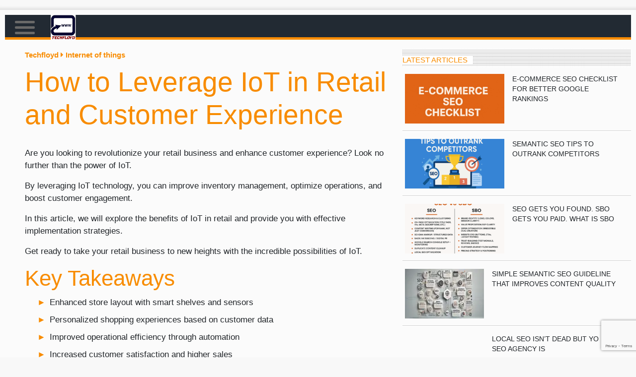

--- FILE ---
content_type: text/html; charset=UTF-8
request_url: https://www.techfloyd.com/how-to-leverage-iot-in-retail-and-customer-experience/
body_size: 15674
content:
<!DOCTYPE html>
<html lang="en-US" prefix="og: https://ogp.me/ns#">
  <head><script type="text/javascript">
                WebFontConfig = {
                    google: { families: [ '' ] }
        };
        (function() {
            var wf = document.createElement('script');
            wf.src = ('https:' == document.location.protocol ? 'https' : 'http') +
                '://ajax.googleapis.com/ajax/libs/webfont/1/webfont.js';
            wf.type = 'text/javascript';
            wf.async = 'true';
            var s = document.getElementsByTagName('script')[0];
            s.parentNode.insertBefore(wf, s);
        })(); </script>
<title>How To Leverage IoT In Retail And Customer Experience</title>
		<meta charset="UTF-8">
    <meta name="viewport" content="width=device-width">
	<meta name="yandex-verification" content="92ce31232a43a2c7" />
	<meta name="p:domain_verify" content="ea89a999d47195b6b05ee67ffc1a0c4b"/>
    
	<!-- wp_head(); -->
	
<!-- Search Engine Optimization by Rank Math - https://rankmath.com/ -->
<meta name="description" content="Are you looking to revolutionize your retail business and enhance customer experience? Look no further than the power of IoT."/>
<meta name="robots" content="follow, index, max-snippet:-1, max-video-preview:-1, max-image-preview:large"/>
<link rel="canonical" href="https://www.techfloyd.com/how-to-leverage-iot-in-retail-and-customer-experience/" />
<meta property="og:locale" content="en_US" />
<meta property="og:type" content="article" />
<meta property="og:title" content="How To Leverage IoT In Retail And Customer Experience" />
<meta property="og:description" content="Are you looking to revolutionize your retail business and enhance customer experience? Look no further than the power of IoT." />
<meta property="og:url" content="https://www.techfloyd.com/how-to-leverage-iot-in-retail-and-customer-experience/" />
<meta property="og:site_name" content="Techfloyd" />
<meta property="article:publisher" content="https://www.facebook.com/TechFloyd-194712447538098/" />
<meta property="article:section" content="Internet of things" />
<meta property="fb:app_id" content="1647171322212454" />
<meta property="article:published_time" content="2023-08-28T00:48:50+05:30" />
<meta name="twitter:card" content="summary_large_image" />
<meta name="twitter:title" content="How To Leverage IoT In Retail And Customer Experience" />
<meta name="twitter:description" content="Are you looking to revolutionize your retail business and enhance customer experience? Look no further than the power of IoT." />
<meta name="twitter:site" content="@techfloyd456" />
<meta name="twitter:creator" content="@techfloyd456" />
<meta name="twitter:label1" content="Written by" />
<meta name="twitter:data1" content="bconlt" />
<meta name="twitter:label2" content="Time to read" />
<meta name="twitter:data2" content="5 minutes" />
<script type="application/ld+json" class="rank-math-schema">{"@context":"https://schema.org","@graph":[{"@type":"Organization","@id":"https://www.techfloyd.com/#organization","name":"Techfloyd","url":"https://www.techfloyd.com","sameAs":["https://www.facebook.com/TechFloyd-194712447538098/","https://twitter.com/techfloyd456"],"email":"bconlt"},{"@type":"WebSite","@id":"https://www.techfloyd.com/#website","url":"https://www.techfloyd.com","name":"Techfloyd","publisher":{"@id":"https://www.techfloyd.com/#organization"},"inLanguage":"en-US"},{"@type":"WebPage","@id":"https://www.techfloyd.com/how-to-leverage-iot-in-retail-and-customer-experience/#webpage","url":"https://www.techfloyd.com/how-to-leverage-iot-in-retail-and-customer-experience/","name":"How To Leverage IoT In Retail And Customer Experience","datePublished":"2023-08-28T00:48:50+05:30","dateModified":"2023-08-28T00:48:50+05:30","isPartOf":{"@id":"https://www.techfloyd.com/#website"},"inLanguage":"en-US"},{"@type":"Person","@id":"https://www.techfloyd.com/how-to-leverage-iot-in-retail-and-customer-experience/#author","name":"bconlt","image":{"@type":"ImageObject","@id":"https://secure.gravatar.com/avatar/c99c2a8bfd2fc1c173da9ddbacd57f7b?s=96&amp;d=monsterid&amp;r=g","url":"https://secure.gravatar.com/avatar/c99c2a8bfd2fc1c173da9ddbacd57f7b?s=96&amp;d=monsterid&amp;r=g","caption":"bconlt","inLanguage":"en-US"},"worksFor":{"@id":"https://www.techfloyd.com/#organization"}},{"@type":"BlogPosting","headline":"How To Leverage IoT In Retail And Customer Experience","datePublished":"2023-08-28T00:48:50+05:30","dateModified":"2023-08-28T00:48:50+05:30","author":{"@id":"https://www.techfloyd.com/how-to-leverage-iot-in-retail-and-customer-experience/#author","name":"bconlt"},"publisher":{"@id":"https://www.techfloyd.com/#organization"},"description":"Are you looking to revolutionize your retail business and enhance customer experience? Look no further than the power of IoT.","name":"How To Leverage IoT In Retail And Customer Experience","@id":"https://www.techfloyd.com/how-to-leverage-iot-in-retail-and-customer-experience/#richSnippet","isPartOf":{"@id":"https://www.techfloyd.com/how-to-leverage-iot-in-retail-and-customer-experience/#webpage"},"inLanguage":"en-US","mainEntityOfPage":{"@id":"https://www.techfloyd.com/how-to-leverage-iot-in-retail-and-customer-experience/#webpage"}}]}</script>
<!-- /Rank Math WordPress SEO plugin -->

<script type="text/javascript">
window._wpemojiSettings = {"baseUrl":"https:\/\/s.w.org\/images\/core\/emoji\/14.0.0\/72x72\/","ext":".png","svgUrl":"https:\/\/s.w.org\/images\/core\/emoji\/14.0.0\/svg\/","svgExt":".svg","source":{"concatemoji":"https:\/\/www.techfloyd.com\/wp-includes\/js\/wp-emoji-release.min.js"}};
/*! This file is auto-generated */
!function(i,n){var o,s,e;function c(e){try{var t={supportTests:e,timestamp:(new Date).valueOf()};sessionStorage.setItem(o,JSON.stringify(t))}catch(e){}}function p(e,t,n){e.clearRect(0,0,e.canvas.width,e.canvas.height),e.fillText(t,0,0);var t=new Uint32Array(e.getImageData(0,0,e.canvas.width,e.canvas.height).data),r=(e.clearRect(0,0,e.canvas.width,e.canvas.height),e.fillText(n,0,0),new Uint32Array(e.getImageData(0,0,e.canvas.width,e.canvas.height).data));return t.every(function(e,t){return e===r[t]})}function u(e,t,n){switch(t){case"flag":return n(e,"\ud83c\udff3\ufe0f\u200d\u26a7\ufe0f","\ud83c\udff3\ufe0f\u200b\u26a7\ufe0f")?!1:!n(e,"\ud83c\uddfa\ud83c\uddf3","\ud83c\uddfa\u200b\ud83c\uddf3")&&!n(e,"\ud83c\udff4\udb40\udc67\udb40\udc62\udb40\udc65\udb40\udc6e\udb40\udc67\udb40\udc7f","\ud83c\udff4\u200b\udb40\udc67\u200b\udb40\udc62\u200b\udb40\udc65\u200b\udb40\udc6e\u200b\udb40\udc67\u200b\udb40\udc7f");case"emoji":return!n(e,"\ud83e\udef1\ud83c\udffb\u200d\ud83e\udef2\ud83c\udfff","\ud83e\udef1\ud83c\udffb\u200b\ud83e\udef2\ud83c\udfff")}return!1}function f(e,t,n){var r="undefined"!=typeof WorkerGlobalScope&&self instanceof WorkerGlobalScope?new OffscreenCanvas(300,150):i.createElement("canvas"),a=r.getContext("2d",{willReadFrequently:!0}),o=(a.textBaseline="top",a.font="600 32px Arial",{});return e.forEach(function(e){o[e]=t(a,e,n)}),o}function t(e){var t=i.createElement("script");t.src=e,t.defer=!0,i.head.appendChild(t)}"undefined"!=typeof Promise&&(o="wpEmojiSettingsSupports",s=["flag","emoji"],n.supports={everything:!0,everythingExceptFlag:!0},e=new Promise(function(e){i.addEventListener("DOMContentLoaded",e,{once:!0})}),new Promise(function(t){var n=function(){try{var e=JSON.parse(sessionStorage.getItem(o));if("object"==typeof e&&"number"==typeof e.timestamp&&(new Date).valueOf()<e.timestamp+604800&&"object"==typeof e.supportTests)return e.supportTests}catch(e){}return null}();if(!n){if("undefined"!=typeof Worker&&"undefined"!=typeof OffscreenCanvas&&"undefined"!=typeof URL&&URL.createObjectURL&&"undefined"!=typeof Blob)try{var e="postMessage("+f.toString()+"("+[JSON.stringify(s),u.toString(),p.toString()].join(",")+"));",r=new Blob([e],{type:"text/javascript"}),a=new Worker(URL.createObjectURL(r),{name:"wpTestEmojiSupports"});return void(a.onmessage=function(e){c(n=e.data),a.terminate(),t(n)})}catch(e){}c(n=f(s,u,p))}t(n)}).then(function(e){for(var t in e)n.supports[t]=e[t],n.supports.everything=n.supports.everything&&n.supports[t],"flag"!==t&&(n.supports.everythingExceptFlag=n.supports.everythingExceptFlag&&n.supports[t]);n.supports.everythingExceptFlag=n.supports.everythingExceptFlag&&!n.supports.flag,n.DOMReady=!1,n.readyCallback=function(){n.DOMReady=!0}}).then(function(){return e}).then(function(){var e;n.supports.everything||(n.readyCallback(),(e=n.source||{}).concatemoji?t(e.concatemoji):e.wpemoji&&e.twemoji&&(t(e.twemoji),t(e.wpemoji)))}))}((window,document),window._wpemojiSettings);
</script>
<style type="text/css">
img.wp-smiley,
img.emoji {
	display: inline !important;
	border: none !important;
	box-shadow: none !important;
	height: 1em !important;
	width: 1em !important;
	margin: 0 0.07em !important;
	vertical-align: -0.1em !important;
	background: none !important;
	padding: 0 !important;
}
</style>
	<link rel='stylesheet' id='wp-block-library-css' href='https://www.techfloyd.com/wp-includes/css/dist/block-library/style.min.css' type='text/css' media='all' />
<style id='classic-theme-styles-inline-css' type='text/css'>
/*! This file is auto-generated */
.wp-block-button__link{color:#fff;background-color:#32373c;border-radius:9999px;box-shadow:none;text-decoration:none;padding:calc(.667em + 2px) calc(1.333em + 2px);font-size:1.125em}.wp-block-file__button{background:#32373c;color:#fff;text-decoration:none}
</style>
<style id='global-styles-inline-css' type='text/css'>
body{--wp--preset--color--black: #000000;--wp--preset--color--cyan-bluish-gray: #abb8c3;--wp--preset--color--white: #ffffff;--wp--preset--color--pale-pink: #f78da7;--wp--preset--color--vivid-red: #cf2e2e;--wp--preset--color--luminous-vivid-orange: #ff6900;--wp--preset--color--luminous-vivid-amber: #fcb900;--wp--preset--color--light-green-cyan: #7bdcb5;--wp--preset--color--vivid-green-cyan: #00d084;--wp--preset--color--pale-cyan-blue: #8ed1fc;--wp--preset--color--vivid-cyan-blue: #0693e3;--wp--preset--color--vivid-purple: #9b51e0;--wp--preset--gradient--vivid-cyan-blue-to-vivid-purple: linear-gradient(135deg,rgba(6,147,227,1) 0%,rgb(155,81,224) 100%);--wp--preset--gradient--light-green-cyan-to-vivid-green-cyan: linear-gradient(135deg,rgb(122,220,180) 0%,rgb(0,208,130) 100%);--wp--preset--gradient--luminous-vivid-amber-to-luminous-vivid-orange: linear-gradient(135deg,rgba(252,185,0,1) 0%,rgba(255,105,0,1) 100%);--wp--preset--gradient--luminous-vivid-orange-to-vivid-red: linear-gradient(135deg,rgba(255,105,0,1) 0%,rgb(207,46,46) 100%);--wp--preset--gradient--very-light-gray-to-cyan-bluish-gray: linear-gradient(135deg,rgb(238,238,238) 0%,rgb(169,184,195) 100%);--wp--preset--gradient--cool-to-warm-spectrum: linear-gradient(135deg,rgb(74,234,220) 0%,rgb(151,120,209) 20%,rgb(207,42,186) 40%,rgb(238,44,130) 60%,rgb(251,105,98) 80%,rgb(254,248,76) 100%);--wp--preset--gradient--blush-light-purple: linear-gradient(135deg,rgb(255,206,236) 0%,rgb(152,150,240) 100%);--wp--preset--gradient--blush-bordeaux: linear-gradient(135deg,rgb(254,205,165) 0%,rgb(254,45,45) 50%,rgb(107,0,62) 100%);--wp--preset--gradient--luminous-dusk: linear-gradient(135deg,rgb(255,203,112) 0%,rgb(199,81,192) 50%,rgb(65,88,208) 100%);--wp--preset--gradient--pale-ocean: linear-gradient(135deg,rgb(255,245,203) 0%,rgb(182,227,212) 50%,rgb(51,167,181) 100%);--wp--preset--gradient--electric-grass: linear-gradient(135deg,rgb(202,248,128) 0%,rgb(113,206,126) 100%);--wp--preset--gradient--midnight: linear-gradient(135deg,rgb(2,3,129) 0%,rgb(40,116,252) 100%);--wp--preset--font-size--small: 13px;--wp--preset--font-size--medium: 20px;--wp--preset--font-size--large: 36px;--wp--preset--font-size--x-large: 42px;--wp--preset--spacing--20: 0.44rem;--wp--preset--spacing--30: 0.67rem;--wp--preset--spacing--40: 1rem;--wp--preset--spacing--50: 1.5rem;--wp--preset--spacing--60: 2.25rem;--wp--preset--spacing--70: 3.38rem;--wp--preset--spacing--80: 5.06rem;--wp--preset--shadow--natural: 6px 6px 9px rgba(0, 0, 0, 0.2);--wp--preset--shadow--deep: 12px 12px 50px rgba(0, 0, 0, 0.4);--wp--preset--shadow--sharp: 6px 6px 0px rgba(0, 0, 0, 0.2);--wp--preset--shadow--outlined: 6px 6px 0px -3px rgba(255, 255, 255, 1), 6px 6px rgba(0, 0, 0, 1);--wp--preset--shadow--crisp: 6px 6px 0px rgba(0, 0, 0, 1);}:where(.is-layout-flex){gap: 0.5em;}:where(.is-layout-grid){gap: 0.5em;}body .is-layout-flow > .alignleft{float: left;margin-inline-start: 0;margin-inline-end: 2em;}body .is-layout-flow > .alignright{float: right;margin-inline-start: 2em;margin-inline-end: 0;}body .is-layout-flow > .aligncenter{margin-left: auto !important;margin-right: auto !important;}body .is-layout-constrained > .alignleft{float: left;margin-inline-start: 0;margin-inline-end: 2em;}body .is-layout-constrained > .alignright{float: right;margin-inline-start: 2em;margin-inline-end: 0;}body .is-layout-constrained > .aligncenter{margin-left: auto !important;margin-right: auto !important;}body .is-layout-constrained > :where(:not(.alignleft):not(.alignright):not(.alignfull)){max-width: var(--wp--style--global--content-size);margin-left: auto !important;margin-right: auto !important;}body .is-layout-constrained > .alignwide{max-width: var(--wp--style--global--wide-size);}body .is-layout-flex{display: flex;}body .is-layout-flex{flex-wrap: wrap;align-items: center;}body .is-layout-flex > *{margin: 0;}body .is-layout-grid{display: grid;}body .is-layout-grid > *{margin: 0;}:where(.wp-block-columns.is-layout-flex){gap: 2em;}:where(.wp-block-columns.is-layout-grid){gap: 2em;}:where(.wp-block-post-template.is-layout-flex){gap: 1.25em;}:where(.wp-block-post-template.is-layout-grid){gap: 1.25em;}.has-black-color{color: var(--wp--preset--color--black) !important;}.has-cyan-bluish-gray-color{color: var(--wp--preset--color--cyan-bluish-gray) !important;}.has-white-color{color: var(--wp--preset--color--white) !important;}.has-pale-pink-color{color: var(--wp--preset--color--pale-pink) !important;}.has-vivid-red-color{color: var(--wp--preset--color--vivid-red) !important;}.has-luminous-vivid-orange-color{color: var(--wp--preset--color--luminous-vivid-orange) !important;}.has-luminous-vivid-amber-color{color: var(--wp--preset--color--luminous-vivid-amber) !important;}.has-light-green-cyan-color{color: var(--wp--preset--color--light-green-cyan) !important;}.has-vivid-green-cyan-color{color: var(--wp--preset--color--vivid-green-cyan) !important;}.has-pale-cyan-blue-color{color: var(--wp--preset--color--pale-cyan-blue) !important;}.has-vivid-cyan-blue-color{color: var(--wp--preset--color--vivid-cyan-blue) !important;}.has-vivid-purple-color{color: var(--wp--preset--color--vivid-purple) !important;}.has-black-background-color{background-color: var(--wp--preset--color--black) !important;}.has-cyan-bluish-gray-background-color{background-color: var(--wp--preset--color--cyan-bluish-gray) !important;}.has-white-background-color{background-color: var(--wp--preset--color--white) !important;}.has-pale-pink-background-color{background-color: var(--wp--preset--color--pale-pink) !important;}.has-vivid-red-background-color{background-color: var(--wp--preset--color--vivid-red) !important;}.has-luminous-vivid-orange-background-color{background-color: var(--wp--preset--color--luminous-vivid-orange) !important;}.has-luminous-vivid-amber-background-color{background-color: var(--wp--preset--color--luminous-vivid-amber) !important;}.has-light-green-cyan-background-color{background-color: var(--wp--preset--color--light-green-cyan) !important;}.has-vivid-green-cyan-background-color{background-color: var(--wp--preset--color--vivid-green-cyan) !important;}.has-pale-cyan-blue-background-color{background-color: var(--wp--preset--color--pale-cyan-blue) !important;}.has-vivid-cyan-blue-background-color{background-color: var(--wp--preset--color--vivid-cyan-blue) !important;}.has-vivid-purple-background-color{background-color: var(--wp--preset--color--vivid-purple) !important;}.has-black-border-color{border-color: var(--wp--preset--color--black) !important;}.has-cyan-bluish-gray-border-color{border-color: var(--wp--preset--color--cyan-bluish-gray) !important;}.has-white-border-color{border-color: var(--wp--preset--color--white) !important;}.has-pale-pink-border-color{border-color: var(--wp--preset--color--pale-pink) !important;}.has-vivid-red-border-color{border-color: var(--wp--preset--color--vivid-red) !important;}.has-luminous-vivid-orange-border-color{border-color: var(--wp--preset--color--luminous-vivid-orange) !important;}.has-luminous-vivid-amber-border-color{border-color: var(--wp--preset--color--luminous-vivid-amber) !important;}.has-light-green-cyan-border-color{border-color: var(--wp--preset--color--light-green-cyan) !important;}.has-vivid-green-cyan-border-color{border-color: var(--wp--preset--color--vivid-green-cyan) !important;}.has-pale-cyan-blue-border-color{border-color: var(--wp--preset--color--pale-cyan-blue) !important;}.has-vivid-cyan-blue-border-color{border-color: var(--wp--preset--color--vivid-cyan-blue) !important;}.has-vivid-purple-border-color{border-color: var(--wp--preset--color--vivid-purple) !important;}.has-vivid-cyan-blue-to-vivid-purple-gradient-background{background: var(--wp--preset--gradient--vivid-cyan-blue-to-vivid-purple) !important;}.has-light-green-cyan-to-vivid-green-cyan-gradient-background{background: var(--wp--preset--gradient--light-green-cyan-to-vivid-green-cyan) !important;}.has-luminous-vivid-amber-to-luminous-vivid-orange-gradient-background{background: var(--wp--preset--gradient--luminous-vivid-amber-to-luminous-vivid-orange) !important;}.has-luminous-vivid-orange-to-vivid-red-gradient-background{background: var(--wp--preset--gradient--luminous-vivid-orange-to-vivid-red) !important;}.has-very-light-gray-to-cyan-bluish-gray-gradient-background{background: var(--wp--preset--gradient--very-light-gray-to-cyan-bluish-gray) !important;}.has-cool-to-warm-spectrum-gradient-background{background: var(--wp--preset--gradient--cool-to-warm-spectrum) !important;}.has-blush-light-purple-gradient-background{background: var(--wp--preset--gradient--blush-light-purple) !important;}.has-blush-bordeaux-gradient-background{background: var(--wp--preset--gradient--blush-bordeaux) !important;}.has-luminous-dusk-gradient-background{background: var(--wp--preset--gradient--luminous-dusk) !important;}.has-pale-ocean-gradient-background{background: var(--wp--preset--gradient--pale-ocean) !important;}.has-electric-grass-gradient-background{background: var(--wp--preset--gradient--electric-grass) !important;}.has-midnight-gradient-background{background: var(--wp--preset--gradient--midnight) !important;}.has-small-font-size{font-size: var(--wp--preset--font-size--small) !important;}.has-medium-font-size{font-size: var(--wp--preset--font-size--medium) !important;}.has-large-font-size{font-size: var(--wp--preset--font-size--large) !important;}.has-x-large-font-size{font-size: var(--wp--preset--font-size--x-large) !important;}
.wp-block-navigation a:where(:not(.wp-element-button)){color: inherit;}
:where(.wp-block-post-template.is-layout-flex){gap: 1.25em;}:where(.wp-block-post-template.is-layout-grid){gap: 1.25em;}
:where(.wp-block-columns.is-layout-flex){gap: 2em;}:where(.wp-block-columns.is-layout-grid){gap: 2em;}
.wp-block-pullquote{font-size: 1.5em;line-height: 1.6;}
</style>
<link rel='stylesheet' id='fancybox_css-css' href='https://www.techfloyd.com/wp-content/plugins/cf-manager/css/cf-fancybox.css' type='text/css' media='all' />
<link rel='stylesheet' id='mailform_css-css' href='https://www.techfloyd.com/wp-content/plugins/cf-manager/css/cf-mailform.css' type='text/css' media='all' />
<link rel='stylesheet' id='smallforms_css-css' href='https://www.techfloyd.com/wp-content/plugins/cf-manager/css/cf-smallforms.css' type='text/css' media='all' />
<link rel='stylesheet' id='popup_css-css' href='https://www.techfloyd.com/wp-content/plugins/cf-manager/css/cf-popup.css' type='text/css' media='all' />
<link rel='stylesheet' id='fancyform_css-css' href='https://www.techfloyd.com/wp-content/plugins/cf-manager/css/cf-fancyform.css' type='text/css' media='all' />
<link rel='stylesheet' id='cf_ty_css-css' href='https://www.techfloyd.com/wp-content/plugins/cf-manager/css/cf-ty-popup.css' type='text/css' media='all' />
<link rel='stylesheet' id='catalog_css-css' href='https://www.techfloyd.com/wp-content/plugins/include-custom-posts/style.css' type='text/css' media='all' />
<link rel='stylesheet' id='widgetopts-styles-css' href='https://www.techfloyd.com/wp-content/plugins/widget-options/assets/css/widget-options.css' type='text/css' media='all' />
<link rel='stylesheet' id='wp-postratings-css' href='https://www.techfloyd.com/wp-content/plugins/wp-postratings/css/postratings-css.css' type='text/css' media='all' />
<script src="https://www.techfloyd.com/wp-content/plugins/cf-manager/js/ajax.js" defer="defer" type="text/javascript"></script>
<script type='text/javascript' src='https://www.techfloyd.com/wp-content/themes/statybosnews/jquery-3.2.1.js' id='jquery-js'></script>
<link rel="https://api.w.org/" href="https://www.techfloyd.com/wp-json/" /><link rel="alternate" type="application/json" href="https://www.techfloyd.com/wp-json/wp/v2/posts/13169" /><script src="https://www.google.com/recaptcha/api.js?render=6LcFW8cUAAAAAJkubjzigIsIZSRHDkBKKLQqoB8z"></script><script src="https://code.jquery.com/jquery-3.4.1.min.js" integrity="sha256-CSXorXvZcTkaix6Yvo6HppcZGetbYMGWSFlBw8HfCJo=" crossorigin="anonymous"></script><link rel="icon" href="https://www.techfloyd.com/wp-content/uploads/2016/04/cropped-Techfloyd-Logo-150x150.jpg" sizes="32x32" />
<link rel="icon" href="https://www.techfloyd.com/wp-content/uploads/2016/04/cropped-Techfloyd-Logo-300x300.jpg" sizes="192x192" />
<link rel="apple-touch-icon" href="https://www.techfloyd.com/wp-content/uploads/2016/04/cropped-Techfloyd-Logo-300x300.jpg" />
<meta name="msapplication-TileImage" content="https://www.techfloyd.com/wp-content/uploads/2016/04/cropped-Techfloyd-Logo-300x300.jpg" />
	<!-- END wp_head(); -->
    <link rel="icon" href="https://www.techfloyd.com/wp-content/themes/statybosnews/images/favicon.ico">
	<link rel="icon" type="image/png" href="https://www.techfloyd.com/wp-content/themes/statybosnews/images/favicon-32x32.png" sizes="32x32" />
	<link rel="icon" type="image/png" href="https://www.techfloyd.com/wp-content/themes/statybosnews/images/favicon-16x16.png" sizes="16x16" />

	<link rel="stylesheet" href="https://stackpath.bootstrapcdn.com/bootstrap/4.4.1/css/bootstrap.min.css" integrity="sha384-Vkoo8x4CGsO3+Hhxv8T/Q5PaXtkKtu6ug5TOeNV6gBiFeWPGFN9MuhOf23Q9Ifjh" crossorigin="anonymous">
	<link rel='stylesheet' id='style-css'  href='https://www.techfloyd.com/wp-content/themes/statybosnews/style.css' type='text/css' media='all' />
	<link rel='stylesheet' id='catalog_css-css' href='https://www.techfloyd.com/wp-content/plugins/include-custom-posts/style.css' type='text/css' media='all' />
    <link rel="stylesheet" href="https://stackpath.bootstrapcdn.com/font-awesome/4.7.0/css/font-awesome.min.css">
	
	
	<link rel='stylesheet' href='https://www.techfloyd.com/wp-content/themes/statybosnews/css/fontawesome-all.min.css' type='text/css' media='all' />
    
	<script async custom-element="amp-auto-ads" src="https://cdn.ampproject.org/v0/amp-auto-ads-0.1.js"></script>
  <script async src="https://pagead2.googlesyndication.com/pagead/js/adsbygoogle.js?client=ca-pub-9757615587820804" crossorigin="anonymous"></script>

  </head>
  <body class="post-template-default single single-post postid-13169 single-format-standard">
    <div class="main-site-container">
      <div class="main-site-container-inner flex-column">

      <header class="site-header flex-1">

        <!-- <div class="top-banners-container">
          <div class="top-right-banner"> -->
          <script async src="https://pagead2.googlesyndication.com/pagead/js/adsbygoogle.js?client=ca-pub-9757615587820804" crossorigin="anonymous"></script>
            <!-- Techfloyd responsive -->
            <ins class="adsbygoogle"
              style="display:block"
              data-ad-client="ca-pub-9757615587820804"
              data-ad-slot="6531693844"
              data-ad-format="auto"
              data-full-width-responsive="true">
            </ins>
            <script>
              (adsbygoogle = window.adsbygoogle || []).push({});
            </script>



            <!--<img src="/wp-content/themes/statybosnews/images/banner728x90.jpg">-->
			
						<!--<script async src="https://pagead2.googlesyndication.com/pagead/js/adsbygoogle.js"></script>-->
			<!-- Techfloyd responsive -->
			<!--<ins class="adsbygoogle" style="display: block;" data-ad-client="ca-pub-9757615587820804" data-ad-slot="6531693844" data-ad-format="auto" data-full-width-responsive="true"></ins>
			<script>
				 (adsbygoogle = window.adsbygoogle || []).push({});
			</script>-->
          <!-- </div>
        </div> -->
          <div id="top-nav-container">
          <nav id="top-nav">
            <div id="mobile-menu-button-container">
              <span id="mobile-menu-button" class="js-toggle"><span class="top"></span><span class="middle"></span><span class="bottom"></span></span>
              <a href="https://www.techfloyd.com"><span id="mobile-logo"></span></a>
            </div>
            <a class="logo-container" href="https://www.techfloyd.com">
              <img src="https://www.techfloyd.com/wp-content/themes/statybosnews/images/logo.png" alt="Techfloyd Logo">
            </a>
                        <div class="menu-top-menu-container"><ul id="menu-top-menu" class="menu"><li id="menu-item-11184" class="menu-item menu-item-type-taxonomy menu-item-object-category menu-item-11184"><a href="https://www.techfloyd.com/category/android/">Android</a></li>
<li id="menu-item-8606" class="menu-item menu-item-type-taxonomy menu-item-object-category menu-item-8606"><a href="https://www.techfloyd.com/category/blogging/">Blogging</a></li>
<li id="menu-item-11185" class="menu-item menu-item-type-taxonomy menu-item-object-category menu-item-has-children menu-item-11185"><a href="https://www.techfloyd.com/category/crypto/">Crypto</a>
<ul class="sub-menu">
	<li id="menu-item-17499" class="menu-item menu-item-type-taxonomy menu-item-object-category menu-item-17499"><a href="https://www.techfloyd.com/category/crypto/crypto-scam/">Scam</a></li>
</ul>
</li>
<li id="menu-item-8601" class="menu-item menu-item-type-taxonomy menu-item-object-category menu-item-8601"><a href="https://www.techfloyd.com/category/internet-tips-and-tricks/">How To</a></li>
<li id="menu-item-8605" class="menu-item menu-item-type-taxonomy menu-item-object-category menu-item-8605"><a href="https://www.techfloyd.com/category/internet-and-society/">Internet &amp; Society</a></li>
<li id="menu-item-11186" class="menu-item menu-item-type-taxonomy menu-item-object-category menu-item-11186"><a href="https://www.techfloyd.com/category/marketing/">Marketing</a></li>
<li id="menu-item-8698" class="menu-item menu-item-type-taxonomy menu-item-object-category menu-item-8698"><a href="https://www.techfloyd.com/category/seo/">SEO</a></li>
<li id="menu-item-8609" class="menu-item menu-item-type-taxonomy menu-item-object-category menu-item-8609"><a href="https://www.techfloyd.com/category/social-media/">Social Media</a></li>
<li id="menu-item-8604" class="menu-item menu-item-type-taxonomy menu-item-object-category menu-item-8604"><a href="https://www.techfloyd.com/category/tech-info/">Tech Info</a></li>
<li id="menu-item-8679" class="menu-item menu-item-type-taxonomy menu-item-object-category menu-item-8679"><a href="https://www.techfloyd.com/category/web-hosting/">Web Hosting</a></li>
<li id="menu-item-8678" class="menu-item menu-item-type-taxonomy menu-item-object-category menu-item-8678"><a href="https://www.techfloyd.com/category/wordpress/">WordPress</a></li>
<li id="menu-item-8600" class="menu-item menu-item-type-post_type menu-item-object-page menu-item-8600"><a href="https://www.techfloyd.com/write-for-us-tech-seo-blog/">Write for us</a></li>
</ul></div>			          

			            <div class="menu-top-menu-full-container"><ul id="menu-top-menu-full" class="menu"><li id="menu-item-7502" class="menu-item menu-item-type-taxonomy menu-item-object-category menu-item-7502"><a href="https://www.techfloyd.com/category/affiliate/">Affiliate Marketing</a></li>
<li id="menu-item-7668" class="menu-item menu-item-type-taxonomy menu-item-object-category menu-item-7668"><a href="https://www.techfloyd.com/category/blogging/">Blogging</a></li>
<li id="menu-item-14043" class="menu-item menu-item-type-taxonomy menu-item-object-category menu-item-14043"><a href="https://www.techfloyd.com/category/crypto/">Crypto</a></li>
<li id="menu-item-2654" class="menu-item menu-item-type-taxonomy menu-item-object-category menu-item-2654"><a href="https://www.techfloyd.com/category/internet-tips-and-tricks/">How To</a></li>
<li id="menu-item-14049" class="menu-item menu-item-type-taxonomy menu-item-object-category menu-item-14049"><a href="https://www.techfloyd.com/category/gaming/">Gaming</a></li>
<li id="menu-item-2682" class="menu-item menu-item-type-taxonomy menu-item-object-category menu-item-2682"><a href="https://www.techfloyd.com/category/google/">Google</a></li>
<li id="menu-item-14044" class="menu-item menu-item-type-taxonomy menu-item-object-category menu-item-14044"><a href="https://www.techfloyd.com/category/internet-tips-and-tricks/">How To</a></li>
<li id="menu-item-3137" class="menu-item menu-item-type-taxonomy menu-item-object-category menu-item-3137"><a href="https://www.techfloyd.com/category/internet-and-society/">Internet &amp; Society</a></li>
<li id="menu-item-7669" class="menu-item menu-item-type-taxonomy menu-item-object-category menu-item-7669"><a href="https://www.techfloyd.com/category/life-hack/">Life Hack</a></li>
<li id="menu-item-2667" class="menu-item menu-item-type-taxonomy menu-item-object-category menu-item-2667"><a href="https://www.techfloyd.com/category/mobile-apps/">Mobile Apps</a></li>
<li id="menu-item-2655" class="menu-item menu-item-type-taxonomy menu-item-object-category menu-item-2655"><a href="https://www.techfloyd.com/category/online-safety-and-internet-security/">Online Safety</a></li>
<li id="menu-item-14045" class="menu-item menu-item-type-taxonomy menu-item-object-category menu-item-14045"><a href="https://www.techfloyd.com/category/online-dating/">Online Dating</a></li>
<li id="menu-item-2664" class="menu-item menu-item-type-taxonomy menu-item-object-category menu-item-2664"><a href="https://www.techfloyd.com/category/hardware/">Hardware</a></li>
<li id="menu-item-7509" class="menu-item menu-item-type-taxonomy menu-item-object-category menu-item-7509"><a href="https://www.techfloyd.com/category/science/">Science</a></li>
<li id="menu-item-2680" class="menu-item menu-item-type-taxonomy menu-item-object-category menu-item-2680"><a href="https://www.techfloyd.com/category/social-media/">Social Media</a></li>
<li id="menu-item-14042" class="menu-item menu-item-type-taxonomy menu-item-object-category menu-item-14042"><a href="https://www.techfloyd.com/category/software/">Software</a></li>
<li id="menu-item-2688" class="menu-item menu-item-type-taxonomy menu-item-object-category menu-item-2688"><a href="https://www.techfloyd.com/category/operating-systems/">Operating Systems</a></li>
<li id="menu-item-14047" class="menu-item menu-item-type-taxonomy menu-item-object-category menu-item-14047"><a href="https://www.techfloyd.com/category/ppc/">PPC</a></li>
<li id="menu-item-8697" class="menu-item menu-item-type-taxonomy menu-item-object-category menu-item-8697"><a href="https://www.techfloyd.com/category/seo/">SEO</a></li>
<li id="menu-item-7670" class="menu-item menu-item-type-taxonomy menu-item-object-category menu-item-7670"><a href="https://www.techfloyd.com/category/wordpress/">WordPress</a></li>
<li id="menu-item-8423" class="menu-item menu-item-type-taxonomy menu-item-object-category menu-item-8423"><a href="https://www.techfloyd.com/category/web-hosting/">Web Hosting</a></li>
<li id="menu-item-14048" class="menu-item menu-item-type-taxonomy menu-item-object-category menu-item-14048"><a href="https://www.techfloyd.com/category/web-development/">Web development</a></li>
<li id="menu-item-8245" class="menu-item menu-item-type-post_type menu-item-object-page menu-item-8245"><a href="https://www.techfloyd.com/write-for-us-tech-seo-blog/">Write for us</a></li>
</ul></div>
		  </nav>

        </div>
          <!-- <div class="short-news">
            <div class="orange-news">
              <span>
                Paskutinės naujienos
              </span>
            </div>
            <div class="buttons-news">
              <i class="fas fa-caret-left"></i>
              <i class="fas fa-caret-right"></i>
            </div>
            <div><p>Lorem ipsum dolor sit amet, consectetur adipisicing elit</p></div>
            <div class="search-block">
              <i class="fas fa-search"></i>
              <input type="text" placeholder="Paieška"></input>
              <input type="submit" value="Ieškoti"></input>
            </div>
          </div> -->
      </header>
<div class="single-post-container">
    <article id="post-inner-container">
    <div class="bredcrumds_links_container">
    <a href="https://www.techfloyd.com" class="breadcrumbs_link">
        Techfloyd        <i class="fas fa-caret-right breadcrumb_icon"></i>
    </a>

     <a href="https://www.techfloyd.com/category/internet-of-things/">Internet of things</a></div>

      <h1><span>How to Leverage IoT in Retail and Customer Experience</span></h1>
      <div class="single-post-image">
        <picture>
          <source media="(max-width: 500px)" srcset=" ">
          <img class="sp-no-webp"  src=" " alt="" style="width:400px;">
        </picture>
      </div>
      <div style="min-height:400px;"><p>Are you looking to revolutionize your retail business and enhance customer experience? Look no further than the power of IoT.</p>
<p>By leveraging IoT technology, you can improve inventory management, optimize operations, and boost customer engagement.</p>
<p>In this article, we will explore the benefits of IoT in retail and provide you with effective implementation strategies.</p>
<p>Get ready to take your retail business to new heights with the incredible possibilities of IoT.</p>
<h2>Key Takeaways</h2>
<ul>
<li>Enhanced store layout with smart shelves and sensors</li>
<li>Personalized shopping experiences based on customer data</li>
<li>Improved operational efficiency through automation</li>
<li>Increased customer satisfaction and higher sales</li>
</ul>
<h2>Benefits of IoT in Retail and Customer Experience</h2>
<p>You can experience numerous benefits by leveraging IoT in retail.</p>
<p>One of the key benefits is the improvement in the customer experience. With IoT, you can enhance the store layout by using smart shelves and sensors to keep track of inventory levels. This ensures that the products customers want are always in stock, leading to a more satisfying shopping experience.</p>
<p>Additionally, IoT enables personalized shopping experiences. By collecting and analyzing customer data, retailers can offer tailored recommendations and promotions based on individual preferences and purchase history. This not only increases customer satisfaction but also leads to higher sales.</p>
<p>Furthermore, IoT can increase operational efficiency by automating tasks like inventory management and checkout processes.</p>
<p>Overall, leveraging IoT in retail can greatly enhance the customer experience while optimizing operational efficiency.</p>
<h2>Implementation Strategies for IoT in Retail</h2>
<p>To successfully implement IoT in your retail business, it&#8217;s crucial to carefully strategize and plan.</p>
<p>One important aspect to consider is smart pricing. With IoT, you can gather real-time data on customer preferences, buying patterns, and even competitor prices. This information allows you to dynamically adjust prices to ensure competitive advantage and maximize profits.</p>
<p>By leveraging IoT technology, you can also provide personalized recommendations to your customers. Through the use of sensors and beacons, you can track customer movements and understand their preferences. This enables you to offer personalized product suggestions and promotions based on their individual needs and interests.</p>
<h2>Enhancing Customer Engagement With Iot Technology</h2>
<p>By utilizing IoT technology, you can improve customer engagement and foster stronger connections with your target audience. Here are some ways in which IoT can enhance customer engagement:</p>
<ul>
<li>
<p><strong>IoT applications in customer loyalty</strong>: With IoT, you can create personalized loyalty programs that offer rewards and discounts based on customer behavior and preferences. This not only encourages customer loyalty but also provides valuable data for analyzing customer trends and preferences.</p>
</li>
<li>
<p><strong>IoT enabled personalized marketing</strong>: By leveraging IoT devices, you can gather real-time data about your customers&#8217; preferences and behaviors. This data can be used to deliver personalized marketing messages and offers, making your communication more relevant and effective.</p>
</li>
<li>
<p><strong>Real-time customer feedback</strong>: IoT devices can be used to gather real-time feedback from customers, allowing you to address any issues or concerns immediately. This shows your customers that you value their opinions and are committed to providing an excellent experience.</p>
</li>
<li>
<p><strong>Enhanced customer service</strong>: IoT devices can enable self-service options, such as interactive kiosks or mobile apps, that provide customers with information and assistance. This improves the overall customer experience and reduces the need for traditional customer service channels.</p>
</li>
</ul>
<h2>IoT Solutions for Inventory Management in Retail</h2>
<p>Utilizing IoT technology in inventory management can streamline processes and provide real-time data for efficient stock control. With automated tracking and real-time visibility, you can easily monitor and manage your inventory levels.</p>
<p>IoT devices, such as RFID tags and sensors, can be placed on your products, shelves, and storage areas to track their movement and provide accurate data on stock levels. This automated tracking eliminates the need for manual counting and reduces errors, saving you time and effort.</p>
<p>Additionally, the real-time visibility of your inventory allows you to quickly identify low stock levels or potential stockouts, enabling you to proactively reorder and prevent any disruptions to your operations.</p>
<h2>Optimizing Operations and Efficiency With Iot in Retail</h2>
<p>With IoT technology, you can streamline your retail operations and improve efficiency by automating processes and gaining real-time insights. Here are some ways you can optimize your operations and enhance your business with IoT:</p>
<ul>
<li>
<p>Improving store layout with IoT: By using smart sensors and data analytics, you can gather information on customer behavior and foot traffic patterns. This data can help you optimize your store layout, positioning products in strategic locations to increase sales and improve the overall customer experience.</p>
</li>
<li>
<p>Reducing energy consumption with IoT: IoT devices can monitor and control energy usage in your stores. By integrating smart lighting and HVAC systems, you can optimize energy consumption based on occupancy and weather conditions, reducing costs and environmental impact.</p>
</li>
<li>
<p>Enhancing inventory management with IoT: By connecting your inventory systems with IoT devices, you can track stock levels in real-time, automate reordering processes, and prevent out-of-stock situations. This ensures that you always have the right products available for your customers.</p>
</li>
<li>
<p>Streamlining supply chain operations with IoT: IoT-enabled tracking devices can provide real-time visibility into the movement of goods throughout the supply chain. This allows for better inventory management, reduced delays, and improved overall efficiency.</p>
</li>
</ul>
<h2>Frequently Asked Questions</h2>
<h3>How Does Iot Technology in Retail Impact Data Security and Privacy?</h3>
<p>IoT technology in retail impacts data security and privacy by raising data privacy concerns. To address this, security measures must be implemented to protect customer information and ensure their privacy is safeguarded.</p>
<h3>What Are Some Examples of Successful Implementations of Iot in the Retail Industry?</h3>
<p>Successful case studies in the retail industry show the benefits and ROI of leveraging IoT. By connecting devices and collecting data, businesses can improve inventory management, personalize customer experiences, and optimize operations.</p>
<h3>How Can Retailers Ensure a Seamless Integration of Iot Technology Into Their Existing Systems?</h3>
<p>To ensure a seamless integration of IoT technology into your existing systems, retailers should address integration challenges by developing a comprehensive strategy. This involves identifying key areas for implementation and adopting IoT solutions that align with your business objectives.</p>
<h3>What Are the Potential Challenges or Barriers to Adopting Iot in the Retail Industry?</h3>
<p>To leverage IoT in retail and customer experience, you must overcome challenges and barriers. These may include data security risks, high implementation costs, and the need for skilled personnel to manage and analyze the vast amount of data generated.</p>
<h3>How Does Iot Technology in Retail Impact the Overall Customer Experience and Satisfaction?</h3>
<p>IoT technology in retail enhances your customer experience by improving engagement and optimizing inventory management. With IoT, you can connect and personalize your shopping experience, ensuring satisfaction and convenience every step of the way.</p>
</div>
      <!--RELATED POSTS-->
      <div class="related-post">
        <h3>Related Posts</h3>
  
        <!-- Deepest Category -->
        

        <!-- Parent Category Posts -->
        <div class="parent-sub-post">
          <div class="sub-sub-cat-name" style="width: 100%;">
              <span>Internet of things</span>          </div>
          <div class="posts-container">
                          <div class="sub-sub-category-post-item">
                <div class="cat-image-container flex-3">
                    <a href="https://www.techfloyd.com/can-iot-contribute-to-environmental-monitoring-and-conservation/"></a>
                </div>
                <div class="cat-text-container flex-5">
                    <div>
                        <a href="https://www.techfloyd.com/can-iot-contribute-to-environmental-monitoring-and-conservation/"><h5 class="sidebar-post-title">Can IoT Contribute to Environmental Monitoring and Conservation</h5></a>
                    </div>
                    <div class="small-time">
                        <span><i class="far fa-clock"></i> 28/08/2023</span>
                    </div>
                </div>
            </div>
                        <div class="sub-sub-category-post-item">
                <div class="cat-image-container flex-3">
                    <a href="https://www.techfloyd.com/can-iot-optimize-transportation-and-logistics/"></a>
                </div>
                <div class="cat-text-container flex-5">
                    <div>
                        <a href="https://www.techfloyd.com/can-iot-optimize-transportation-and-logistics/"><h5 class="sidebar-post-title">Can IoT Optimize Transportation and Logistics</h5></a>
                    </div>
                    <div class="small-time">
                        <span><i class="far fa-clock"></i> 28/08/2023</span>
                    </div>
                </div>
            </div>
                      </div>
      </div>


        <!-- Random Posts -->
        <div class="random-post">
            <div class="sub-sub-cat-name" style="width: 100%;">
                <span>Explore More</span>
            </div>
            <div class="posts-container">
                            <div class="sub-sub-category-post-item">
                <div class="cat-image-container flex-3">
                    <a href="https://www.techfloyd.com/how-to-use-google-drive-for-effective-team-collaboration/"><img width="200" height="100" src="https://www.techfloyd.com/wp-content/uploads/2024/01/how-to-use-google-drive-for-effective-team-collaboration-200x100.jpg" class="attachment-long-small-thumbnail size-long-small-thumbnail wp-post-image" alt="how to use google drive for effective team collaboration" decoding="async" srcset="https://www.techfloyd.com/wp-content/uploads/2024/01/how-to-use-google-drive-for-effective-team-collaboration-200x100.jpg 200w, https://www.techfloyd.com/wp-content/uploads/2024/01/how-to-use-google-drive-for-effective-team-collaboration-120x60.jpg 120w" sizes="(max-width: 200px) 100vw, 200px" title="How to Use Google Drive for Effective Team Collaboration"></a>
                </div>
                <div class="cat-text-container flex-5">
                    <div>
                        <a href="https://www.techfloyd.com/how-to-use-google-drive-for-effective-team-collaboration/"><h5 class="sidebar-post-title">How to Use Google Drive for Effective Team Collaboration</h5></a>
                    </div>
                    <div class="small-time">
                        <span><i class="far fa-clock"></i> 12/02/2024</span>
                    </div>
                </div>
            </div>
                        <div class="sub-sub-category-post-item">
                <div class="cat-image-container flex-3">
                    <a href="https://www.techfloyd.com/how-to-start-an-affiliate-marketing-business-from-scratch/"><img width="200" height="100" src="https://www.techfloyd.com/wp-content/uploads/2023/07/ezgif.com-webp-to-png-converter-3-200x100.png" class="attachment-long-small-thumbnail size-long-small-thumbnail wp-post-image" alt="What Is The Role Of Affiliate Networks In The Industry?" decoding="async" srcset="https://www.techfloyd.com/wp-content/uploads/2023/07/ezgif.com-webp-to-png-converter-3-200x100.png 200w, https://www.techfloyd.com/wp-content/uploads/2023/07/ezgif.com-webp-to-png-converter-3-120x60.png 120w" sizes="(max-width: 200px) 100vw, 200px" title="How To Start An Affiliate Marketing Business From Scratch?"></a>
                </div>
                <div class="cat-text-container flex-5">
                    <div>
                        <a href="https://www.techfloyd.com/how-to-start-an-affiliate-marketing-business-from-scratch/"><h5 class="sidebar-post-title">How To Start An Affiliate Marketing Business From Scratch?</h5></a>
                    </div>
                    <div class="small-time">
                        <span><i class="far fa-clock"></i> 23/07/2023</span>
                    </div>
                </div>
            </div>
                        </div>
        </div>
    </div>
    </article>
  <!-- <div id="sidebar-menu-container">

</div> -->
<div id="sidebar-container">
	<div class="sidebar-posts-container">
	  <div class="sidebar-category-title">
		<h3><span>LATEST ARTICLES</span></h3>
	  </div>
  
          <div class="sidebar-posts-single">
            <div class="cat-image-container flex-3">
              <a href="https://www.techfloyd.com/e-commerce-seo-checklist-for-better-google-rankings/"><img width="200" height="100" src="https://www.techfloyd.com/wp-content/uploads/2025/09/ecommerce-seo-checklist-200x100.png" class="attachment-long-small-thumbnail size-long-small-thumbnail wp-post-image" alt="ecommerce seo checklist" decoding="async" loading="lazy" srcset="https://www.techfloyd.com/wp-content/uploads/2025/09/ecommerce-seo-checklist-200x100.png 200w, https://www.techfloyd.com/wp-content/uploads/2025/09/ecommerce-seo-checklist.png 800w" sizes="(max-width: 200px) 100vw, 200px" title="E-commerce SEO checklist for better Google rankings"></a>
            </div>
            <div class="cat-text-container flex-5">
              <div>
                <a href="https://www.techfloyd.com/e-commerce-seo-checklist-for-better-google-rankings/"><h5 class="sidebar-post-title">E-commerce SEO checklist for better Google rankings</h5></a>
              </div>
              <!--<div class="cat-post-small-time">
                <span> <i class="far fa-clock"></i> </span>
              </div>-->
            </div>

          </div>
        
          <div class="sidebar-posts-single">
            <div class="cat-image-container flex-3">
              <a href="https://www.techfloyd.com/semantic-seo-tips-to-outrank-competitors/"><img width="200" height="100" src="https://www.techfloyd.com/wp-content/uploads/2025/07/semantic-tips-to-outrank-competitors-200x100.png" class="attachment-long-small-thumbnail size-long-small-thumbnail wp-post-image" alt="tips" decoding="async" loading="lazy" title="Semantic SEO Tips to outrank competitors"></a>
            </div>
            <div class="cat-text-container flex-5">
              <div>
                <a href="https://www.techfloyd.com/semantic-seo-tips-to-outrank-competitors/"><h5 class="sidebar-post-title">Semantic SEO Tips to outrank competitors</h5></a>
              </div>
              <!--<div class="cat-post-small-time">
                <span> <i class="far fa-clock"></i> </span>
              </div>-->
            </div>

          </div>
        
          <div class="sidebar-posts-single">
            <div class="cat-image-container flex-3">
              <a href="https://www.techfloyd.com/what-is-search-brand-optimization/"><img width="200" height="100" src="https://www.techfloyd.com/wp-content/uploads/2025/05/SEO-vs-SBO-200x100.png" class="attachment-long-small-thumbnail size-long-small-thumbnail wp-post-image" alt="seo vs sbo" decoding="async" loading="lazy" title="SEO gets you found. SBO gets you paid. What is SBO"></a>
            </div>
            <div class="cat-text-container flex-5">
              <div>
                <a href="https://www.techfloyd.com/what-is-search-brand-optimization/"><h5 class="sidebar-post-title">SEO gets you found. SBO gets you paid. What is SBO</h5></a>
              </div>
              <!--<div class="cat-post-small-time">
                <span> <i class="far fa-clock"></i> </span>
              </div>-->
            </div>

          </div>
        
          <div class="sidebar-posts-single">
            <div class="cat-image-container flex-3">
              <a href="https://www.techfloyd.com/simple-semantic-seo-guideline-that-improves-content-quality/"><picture><source srcset="https://www.techfloyd.com/wp-content/uploads/2025/04/semantic-SEO-guideline-200x100.webp "  type="image/webp"><img src="https://www.techfloyd.com/wp-content/uploads/2025/04/semantic-SEO-guideline-200x100.webp" height="100" width="200" class="attachment-long-small-thumbnail size-long-small-thumbnail wp-post-image sp-no-webp" alt="semantic SEO guideline" decoding="async" loading="lazy" title="Simple semantic SEO guideline that improves content quality"  > </picture></a>
            </div>
            <div class="cat-text-container flex-5">
              <div>
                <a href="https://www.techfloyd.com/simple-semantic-seo-guideline-that-improves-content-quality/"><h5 class="sidebar-post-title">Simple semantic SEO guideline that improves content quality</h5></a>
              </div>
              <!--<div class="cat-post-small-time">
                <span> <i class="far fa-clock"></i> </span>
              </div>-->
            </div>

          </div>
        
          <div class="sidebar-posts-single">
            <div class="cat-image-container flex-3">
              <a href="https://www.techfloyd.com/local-seo-isnt-dead-but-yo-local-seo-agency-is/"></a>
            </div>
            <div class="cat-text-container flex-5">
              <div>
                <a href="https://www.techfloyd.com/local-seo-isnt-dead-but-yo-local-seo-agency-is/"><h5 class="sidebar-post-title">Local SEO Isn’t Dead but Yo Local SEO Agency Is</h5></a>
              </div>
              <!--<div class="cat-post-small-time">
                <span> <i class="far fa-clock"></i> </span>
              </div>-->
            </div>

          </div>
                	</div>
	<div id="sticky">
      <div id="single-sticky-widget"><div class="textwidget custom-html-widget"><script async src="https://pagead2.googlesyndication.com/pagead/js/adsbygoogle.js"></script>
<!-- Sektor 336 -->
<ins class="adsbygoogle"
     style="display:inline-block;width:336px;height:280px"
     data-ad-client="ca-pub-9757615587820804"
     data-ad-slot="5797166924"></ins>
<script>
     (adsbygoogle = window.adsbygoogle || []).push({});
</script></div></div><div id="single-sticky-widget"><a href="https://easyseo.pro/"><picture><source srcset="https://www.techfloyd.com/wp-content/uploads/2020/02/eaysseo-336.webp 336w,https://www.techfloyd.com/wp-content/uploads/2020/02/eaysseo-336-300x250.webp 300w" sizes="(max-width: 336px) 100vw, 336px" type="image/webp"><img src="https://www.techfloyd.com/wp-content/uploads/2020/02/eaysseo-336.png" height="280" width="336" srcset="https://www.techfloyd.com/wp-content/uploads/2020/02/eaysseo-336.png 336w, https://www.techfloyd.com/wp-content/uploads/2020/02/eaysseo-336-300x250.png 300w" sizes="(max-width: 336px) 100vw, 336px" class="image wp-image-8997  attachment-336x280 size-336x280 sp-no-webp" alt="seo services" decoding="async" style="max-width: 100%; height: auto;" loading="lazy"  > </picture></a></div>	</div>
    </div>

</div><!-- single post container-->

</div><!--===========main-site-container-inner==============-->
<footer class="site-footer flex-1 flex-row flex-space">
  <div class="flex-30perc">
    <div class="foot-title"><span>Techfloyd</span></div>
    <nav class="footer-nav">
      <a rel="nofollow" class="footer_custom_link" href="https://www.techfloyd.com/techfloyd-disclaimer/">TECHFLOYD Disclaimer</a>
      <a rel="nofollow" class="footer_custom_link" href="https://www.techfloyd.com/techfloyd-privacy-policy/">TECHFLOYD Privacy Policy</a>
      <a rel="nofollow" class="footer_custom_link" href="https://www.techfloyd.com/hire-hassle-free-migration-blogger-wordpress/">Hire Me For Hassle Free Migration From Blogger to WordPress</a>
      <!--        -->
    </nav>
  </div>
  <div class="flex-30perc">
    <div class="foot-title"><span>Information</span></div>
    <nav class="footer-nav">
            
      <div class="menu-footer-menu-container"><ul id="menu-footer-menu" class="menu"><li id="menu-item-8611" class="menu-item menu-item-type-post_type menu-item-object-page menu-item-8611"><a href="https://www.techfloyd.com/write-for-us-tech-seo-blog/">Write for us</a></li>
<li id="menu-item-10134" class="menu-item menu-item-type-post_type menu-item-object-page menu-item-10134"><a href="https://www.techfloyd.com/html-sitemap/">HTML sitemap</a></li>
</ul></div>    </nav>
  </div>
  <div class="flex-30perc">
    <div class="foot-title"><span>Ads</span></div>
    <p class="copy">Techfloyd -&copy; 2026</p>
  </div>
   <script type='text/javascript' src='https://www.techfloyd.com/wp-content/themes/statybosnews/main.js'></script>
</footer>
</div> <!-- ===========main-site-container============= -->
<!-- Global site tag (gtag.js) - Google Analytics -->
<script async src="https://www.googletagmanager.com/gtag/js?id=UA-125090941-1"></script>
<script>
  window.dataLayer = window.dataLayer || [];
  function gtag(){dataLayer.push(arguments);}
  gtag('js', new Date());

  gtag('config', 'UA-125090941-1');
</script>
<div id="popup-sent" class="form-popup-overlay">	<div class="form-popup">		<h3 class="popup-sent-heading"> &#10004;</h3>		<a class="popup-close" href="#">&times;</a>		<span class="popup-sent-text"></span>	</div></div>
<script src="https://www.techfloyd.com/wp-content/plugins/cf-manager/js/cf_manager.js" defer="defer" type="text/javascript"></script>
<script type='text/javascript' id='wp-postratings-js-extra'>
/* <![CDATA[ */
var ratingsL10n = {"plugin_url":"https:\/\/www.techfloyd.com\/wp-content\/plugins\/wp-postratings","ajax_url":"https:\/\/www.techfloyd.com\/wp-admin\/admin-ajax.php","text_wait":"Please rate only 1 item at a time.","image":"stars_crystal","image_ext":"gif","max":"5","show_loading":"1","show_fading":"1","custom":"0"};
var ratings_mouseover_image=new Image();ratings_mouseover_image.src="https://www.techfloyd.com/wp-content/plugins/wp-postratings/images/stars_crystal/rating_over.gif";;
/* ]]> */
</script>
<script type='text/javascript' src='https://www.techfloyd.com/wp-content/plugins/wp-postratings/js/postratings-js.js' id='wp-postratings-js'></script>
</body>
</html>


--- FILE ---
content_type: text/html; charset=utf-8
request_url: https://www.google.com/recaptcha/api2/anchor?ar=1&k=6LcFW8cUAAAAAJkubjzigIsIZSRHDkBKKLQqoB8z&co=aHR0cHM6Ly93d3cudGVjaGZsb3lkLmNvbTo0NDM.&hl=en&v=PoyoqOPhxBO7pBk68S4YbpHZ&size=invisible&anchor-ms=20000&execute-ms=30000&cb=zc4dwppy6ox
body_size: 48695
content:
<!DOCTYPE HTML><html dir="ltr" lang="en"><head><meta http-equiv="Content-Type" content="text/html; charset=UTF-8">
<meta http-equiv="X-UA-Compatible" content="IE=edge">
<title>reCAPTCHA</title>
<style type="text/css">
/* cyrillic-ext */
@font-face {
  font-family: 'Roboto';
  font-style: normal;
  font-weight: 400;
  font-stretch: 100%;
  src: url(//fonts.gstatic.com/s/roboto/v48/KFO7CnqEu92Fr1ME7kSn66aGLdTylUAMa3GUBHMdazTgWw.woff2) format('woff2');
  unicode-range: U+0460-052F, U+1C80-1C8A, U+20B4, U+2DE0-2DFF, U+A640-A69F, U+FE2E-FE2F;
}
/* cyrillic */
@font-face {
  font-family: 'Roboto';
  font-style: normal;
  font-weight: 400;
  font-stretch: 100%;
  src: url(//fonts.gstatic.com/s/roboto/v48/KFO7CnqEu92Fr1ME7kSn66aGLdTylUAMa3iUBHMdazTgWw.woff2) format('woff2');
  unicode-range: U+0301, U+0400-045F, U+0490-0491, U+04B0-04B1, U+2116;
}
/* greek-ext */
@font-face {
  font-family: 'Roboto';
  font-style: normal;
  font-weight: 400;
  font-stretch: 100%;
  src: url(//fonts.gstatic.com/s/roboto/v48/KFO7CnqEu92Fr1ME7kSn66aGLdTylUAMa3CUBHMdazTgWw.woff2) format('woff2');
  unicode-range: U+1F00-1FFF;
}
/* greek */
@font-face {
  font-family: 'Roboto';
  font-style: normal;
  font-weight: 400;
  font-stretch: 100%;
  src: url(//fonts.gstatic.com/s/roboto/v48/KFO7CnqEu92Fr1ME7kSn66aGLdTylUAMa3-UBHMdazTgWw.woff2) format('woff2');
  unicode-range: U+0370-0377, U+037A-037F, U+0384-038A, U+038C, U+038E-03A1, U+03A3-03FF;
}
/* math */
@font-face {
  font-family: 'Roboto';
  font-style: normal;
  font-weight: 400;
  font-stretch: 100%;
  src: url(//fonts.gstatic.com/s/roboto/v48/KFO7CnqEu92Fr1ME7kSn66aGLdTylUAMawCUBHMdazTgWw.woff2) format('woff2');
  unicode-range: U+0302-0303, U+0305, U+0307-0308, U+0310, U+0312, U+0315, U+031A, U+0326-0327, U+032C, U+032F-0330, U+0332-0333, U+0338, U+033A, U+0346, U+034D, U+0391-03A1, U+03A3-03A9, U+03B1-03C9, U+03D1, U+03D5-03D6, U+03F0-03F1, U+03F4-03F5, U+2016-2017, U+2034-2038, U+203C, U+2040, U+2043, U+2047, U+2050, U+2057, U+205F, U+2070-2071, U+2074-208E, U+2090-209C, U+20D0-20DC, U+20E1, U+20E5-20EF, U+2100-2112, U+2114-2115, U+2117-2121, U+2123-214F, U+2190, U+2192, U+2194-21AE, U+21B0-21E5, U+21F1-21F2, U+21F4-2211, U+2213-2214, U+2216-22FF, U+2308-230B, U+2310, U+2319, U+231C-2321, U+2336-237A, U+237C, U+2395, U+239B-23B7, U+23D0, U+23DC-23E1, U+2474-2475, U+25AF, U+25B3, U+25B7, U+25BD, U+25C1, U+25CA, U+25CC, U+25FB, U+266D-266F, U+27C0-27FF, U+2900-2AFF, U+2B0E-2B11, U+2B30-2B4C, U+2BFE, U+3030, U+FF5B, U+FF5D, U+1D400-1D7FF, U+1EE00-1EEFF;
}
/* symbols */
@font-face {
  font-family: 'Roboto';
  font-style: normal;
  font-weight: 400;
  font-stretch: 100%;
  src: url(//fonts.gstatic.com/s/roboto/v48/KFO7CnqEu92Fr1ME7kSn66aGLdTylUAMaxKUBHMdazTgWw.woff2) format('woff2');
  unicode-range: U+0001-000C, U+000E-001F, U+007F-009F, U+20DD-20E0, U+20E2-20E4, U+2150-218F, U+2190, U+2192, U+2194-2199, U+21AF, U+21E6-21F0, U+21F3, U+2218-2219, U+2299, U+22C4-22C6, U+2300-243F, U+2440-244A, U+2460-24FF, U+25A0-27BF, U+2800-28FF, U+2921-2922, U+2981, U+29BF, U+29EB, U+2B00-2BFF, U+4DC0-4DFF, U+FFF9-FFFB, U+10140-1018E, U+10190-1019C, U+101A0, U+101D0-101FD, U+102E0-102FB, U+10E60-10E7E, U+1D2C0-1D2D3, U+1D2E0-1D37F, U+1F000-1F0FF, U+1F100-1F1AD, U+1F1E6-1F1FF, U+1F30D-1F30F, U+1F315, U+1F31C, U+1F31E, U+1F320-1F32C, U+1F336, U+1F378, U+1F37D, U+1F382, U+1F393-1F39F, U+1F3A7-1F3A8, U+1F3AC-1F3AF, U+1F3C2, U+1F3C4-1F3C6, U+1F3CA-1F3CE, U+1F3D4-1F3E0, U+1F3ED, U+1F3F1-1F3F3, U+1F3F5-1F3F7, U+1F408, U+1F415, U+1F41F, U+1F426, U+1F43F, U+1F441-1F442, U+1F444, U+1F446-1F449, U+1F44C-1F44E, U+1F453, U+1F46A, U+1F47D, U+1F4A3, U+1F4B0, U+1F4B3, U+1F4B9, U+1F4BB, U+1F4BF, U+1F4C8-1F4CB, U+1F4D6, U+1F4DA, U+1F4DF, U+1F4E3-1F4E6, U+1F4EA-1F4ED, U+1F4F7, U+1F4F9-1F4FB, U+1F4FD-1F4FE, U+1F503, U+1F507-1F50B, U+1F50D, U+1F512-1F513, U+1F53E-1F54A, U+1F54F-1F5FA, U+1F610, U+1F650-1F67F, U+1F687, U+1F68D, U+1F691, U+1F694, U+1F698, U+1F6AD, U+1F6B2, U+1F6B9-1F6BA, U+1F6BC, U+1F6C6-1F6CF, U+1F6D3-1F6D7, U+1F6E0-1F6EA, U+1F6F0-1F6F3, U+1F6F7-1F6FC, U+1F700-1F7FF, U+1F800-1F80B, U+1F810-1F847, U+1F850-1F859, U+1F860-1F887, U+1F890-1F8AD, U+1F8B0-1F8BB, U+1F8C0-1F8C1, U+1F900-1F90B, U+1F93B, U+1F946, U+1F984, U+1F996, U+1F9E9, U+1FA00-1FA6F, U+1FA70-1FA7C, U+1FA80-1FA89, U+1FA8F-1FAC6, U+1FACE-1FADC, U+1FADF-1FAE9, U+1FAF0-1FAF8, U+1FB00-1FBFF;
}
/* vietnamese */
@font-face {
  font-family: 'Roboto';
  font-style: normal;
  font-weight: 400;
  font-stretch: 100%;
  src: url(//fonts.gstatic.com/s/roboto/v48/KFO7CnqEu92Fr1ME7kSn66aGLdTylUAMa3OUBHMdazTgWw.woff2) format('woff2');
  unicode-range: U+0102-0103, U+0110-0111, U+0128-0129, U+0168-0169, U+01A0-01A1, U+01AF-01B0, U+0300-0301, U+0303-0304, U+0308-0309, U+0323, U+0329, U+1EA0-1EF9, U+20AB;
}
/* latin-ext */
@font-face {
  font-family: 'Roboto';
  font-style: normal;
  font-weight: 400;
  font-stretch: 100%;
  src: url(//fonts.gstatic.com/s/roboto/v48/KFO7CnqEu92Fr1ME7kSn66aGLdTylUAMa3KUBHMdazTgWw.woff2) format('woff2');
  unicode-range: U+0100-02BA, U+02BD-02C5, U+02C7-02CC, U+02CE-02D7, U+02DD-02FF, U+0304, U+0308, U+0329, U+1D00-1DBF, U+1E00-1E9F, U+1EF2-1EFF, U+2020, U+20A0-20AB, U+20AD-20C0, U+2113, U+2C60-2C7F, U+A720-A7FF;
}
/* latin */
@font-face {
  font-family: 'Roboto';
  font-style: normal;
  font-weight: 400;
  font-stretch: 100%;
  src: url(//fonts.gstatic.com/s/roboto/v48/KFO7CnqEu92Fr1ME7kSn66aGLdTylUAMa3yUBHMdazQ.woff2) format('woff2');
  unicode-range: U+0000-00FF, U+0131, U+0152-0153, U+02BB-02BC, U+02C6, U+02DA, U+02DC, U+0304, U+0308, U+0329, U+2000-206F, U+20AC, U+2122, U+2191, U+2193, U+2212, U+2215, U+FEFF, U+FFFD;
}
/* cyrillic-ext */
@font-face {
  font-family: 'Roboto';
  font-style: normal;
  font-weight: 500;
  font-stretch: 100%;
  src: url(//fonts.gstatic.com/s/roboto/v48/KFO7CnqEu92Fr1ME7kSn66aGLdTylUAMa3GUBHMdazTgWw.woff2) format('woff2');
  unicode-range: U+0460-052F, U+1C80-1C8A, U+20B4, U+2DE0-2DFF, U+A640-A69F, U+FE2E-FE2F;
}
/* cyrillic */
@font-face {
  font-family: 'Roboto';
  font-style: normal;
  font-weight: 500;
  font-stretch: 100%;
  src: url(//fonts.gstatic.com/s/roboto/v48/KFO7CnqEu92Fr1ME7kSn66aGLdTylUAMa3iUBHMdazTgWw.woff2) format('woff2');
  unicode-range: U+0301, U+0400-045F, U+0490-0491, U+04B0-04B1, U+2116;
}
/* greek-ext */
@font-face {
  font-family: 'Roboto';
  font-style: normal;
  font-weight: 500;
  font-stretch: 100%;
  src: url(//fonts.gstatic.com/s/roboto/v48/KFO7CnqEu92Fr1ME7kSn66aGLdTylUAMa3CUBHMdazTgWw.woff2) format('woff2');
  unicode-range: U+1F00-1FFF;
}
/* greek */
@font-face {
  font-family: 'Roboto';
  font-style: normal;
  font-weight: 500;
  font-stretch: 100%;
  src: url(//fonts.gstatic.com/s/roboto/v48/KFO7CnqEu92Fr1ME7kSn66aGLdTylUAMa3-UBHMdazTgWw.woff2) format('woff2');
  unicode-range: U+0370-0377, U+037A-037F, U+0384-038A, U+038C, U+038E-03A1, U+03A3-03FF;
}
/* math */
@font-face {
  font-family: 'Roboto';
  font-style: normal;
  font-weight: 500;
  font-stretch: 100%;
  src: url(//fonts.gstatic.com/s/roboto/v48/KFO7CnqEu92Fr1ME7kSn66aGLdTylUAMawCUBHMdazTgWw.woff2) format('woff2');
  unicode-range: U+0302-0303, U+0305, U+0307-0308, U+0310, U+0312, U+0315, U+031A, U+0326-0327, U+032C, U+032F-0330, U+0332-0333, U+0338, U+033A, U+0346, U+034D, U+0391-03A1, U+03A3-03A9, U+03B1-03C9, U+03D1, U+03D5-03D6, U+03F0-03F1, U+03F4-03F5, U+2016-2017, U+2034-2038, U+203C, U+2040, U+2043, U+2047, U+2050, U+2057, U+205F, U+2070-2071, U+2074-208E, U+2090-209C, U+20D0-20DC, U+20E1, U+20E5-20EF, U+2100-2112, U+2114-2115, U+2117-2121, U+2123-214F, U+2190, U+2192, U+2194-21AE, U+21B0-21E5, U+21F1-21F2, U+21F4-2211, U+2213-2214, U+2216-22FF, U+2308-230B, U+2310, U+2319, U+231C-2321, U+2336-237A, U+237C, U+2395, U+239B-23B7, U+23D0, U+23DC-23E1, U+2474-2475, U+25AF, U+25B3, U+25B7, U+25BD, U+25C1, U+25CA, U+25CC, U+25FB, U+266D-266F, U+27C0-27FF, U+2900-2AFF, U+2B0E-2B11, U+2B30-2B4C, U+2BFE, U+3030, U+FF5B, U+FF5D, U+1D400-1D7FF, U+1EE00-1EEFF;
}
/* symbols */
@font-face {
  font-family: 'Roboto';
  font-style: normal;
  font-weight: 500;
  font-stretch: 100%;
  src: url(//fonts.gstatic.com/s/roboto/v48/KFO7CnqEu92Fr1ME7kSn66aGLdTylUAMaxKUBHMdazTgWw.woff2) format('woff2');
  unicode-range: U+0001-000C, U+000E-001F, U+007F-009F, U+20DD-20E0, U+20E2-20E4, U+2150-218F, U+2190, U+2192, U+2194-2199, U+21AF, U+21E6-21F0, U+21F3, U+2218-2219, U+2299, U+22C4-22C6, U+2300-243F, U+2440-244A, U+2460-24FF, U+25A0-27BF, U+2800-28FF, U+2921-2922, U+2981, U+29BF, U+29EB, U+2B00-2BFF, U+4DC0-4DFF, U+FFF9-FFFB, U+10140-1018E, U+10190-1019C, U+101A0, U+101D0-101FD, U+102E0-102FB, U+10E60-10E7E, U+1D2C0-1D2D3, U+1D2E0-1D37F, U+1F000-1F0FF, U+1F100-1F1AD, U+1F1E6-1F1FF, U+1F30D-1F30F, U+1F315, U+1F31C, U+1F31E, U+1F320-1F32C, U+1F336, U+1F378, U+1F37D, U+1F382, U+1F393-1F39F, U+1F3A7-1F3A8, U+1F3AC-1F3AF, U+1F3C2, U+1F3C4-1F3C6, U+1F3CA-1F3CE, U+1F3D4-1F3E0, U+1F3ED, U+1F3F1-1F3F3, U+1F3F5-1F3F7, U+1F408, U+1F415, U+1F41F, U+1F426, U+1F43F, U+1F441-1F442, U+1F444, U+1F446-1F449, U+1F44C-1F44E, U+1F453, U+1F46A, U+1F47D, U+1F4A3, U+1F4B0, U+1F4B3, U+1F4B9, U+1F4BB, U+1F4BF, U+1F4C8-1F4CB, U+1F4D6, U+1F4DA, U+1F4DF, U+1F4E3-1F4E6, U+1F4EA-1F4ED, U+1F4F7, U+1F4F9-1F4FB, U+1F4FD-1F4FE, U+1F503, U+1F507-1F50B, U+1F50D, U+1F512-1F513, U+1F53E-1F54A, U+1F54F-1F5FA, U+1F610, U+1F650-1F67F, U+1F687, U+1F68D, U+1F691, U+1F694, U+1F698, U+1F6AD, U+1F6B2, U+1F6B9-1F6BA, U+1F6BC, U+1F6C6-1F6CF, U+1F6D3-1F6D7, U+1F6E0-1F6EA, U+1F6F0-1F6F3, U+1F6F7-1F6FC, U+1F700-1F7FF, U+1F800-1F80B, U+1F810-1F847, U+1F850-1F859, U+1F860-1F887, U+1F890-1F8AD, U+1F8B0-1F8BB, U+1F8C0-1F8C1, U+1F900-1F90B, U+1F93B, U+1F946, U+1F984, U+1F996, U+1F9E9, U+1FA00-1FA6F, U+1FA70-1FA7C, U+1FA80-1FA89, U+1FA8F-1FAC6, U+1FACE-1FADC, U+1FADF-1FAE9, U+1FAF0-1FAF8, U+1FB00-1FBFF;
}
/* vietnamese */
@font-face {
  font-family: 'Roboto';
  font-style: normal;
  font-weight: 500;
  font-stretch: 100%;
  src: url(//fonts.gstatic.com/s/roboto/v48/KFO7CnqEu92Fr1ME7kSn66aGLdTylUAMa3OUBHMdazTgWw.woff2) format('woff2');
  unicode-range: U+0102-0103, U+0110-0111, U+0128-0129, U+0168-0169, U+01A0-01A1, U+01AF-01B0, U+0300-0301, U+0303-0304, U+0308-0309, U+0323, U+0329, U+1EA0-1EF9, U+20AB;
}
/* latin-ext */
@font-face {
  font-family: 'Roboto';
  font-style: normal;
  font-weight: 500;
  font-stretch: 100%;
  src: url(//fonts.gstatic.com/s/roboto/v48/KFO7CnqEu92Fr1ME7kSn66aGLdTylUAMa3KUBHMdazTgWw.woff2) format('woff2');
  unicode-range: U+0100-02BA, U+02BD-02C5, U+02C7-02CC, U+02CE-02D7, U+02DD-02FF, U+0304, U+0308, U+0329, U+1D00-1DBF, U+1E00-1E9F, U+1EF2-1EFF, U+2020, U+20A0-20AB, U+20AD-20C0, U+2113, U+2C60-2C7F, U+A720-A7FF;
}
/* latin */
@font-face {
  font-family: 'Roboto';
  font-style: normal;
  font-weight: 500;
  font-stretch: 100%;
  src: url(//fonts.gstatic.com/s/roboto/v48/KFO7CnqEu92Fr1ME7kSn66aGLdTylUAMa3yUBHMdazQ.woff2) format('woff2');
  unicode-range: U+0000-00FF, U+0131, U+0152-0153, U+02BB-02BC, U+02C6, U+02DA, U+02DC, U+0304, U+0308, U+0329, U+2000-206F, U+20AC, U+2122, U+2191, U+2193, U+2212, U+2215, U+FEFF, U+FFFD;
}
/* cyrillic-ext */
@font-face {
  font-family: 'Roboto';
  font-style: normal;
  font-weight: 900;
  font-stretch: 100%;
  src: url(//fonts.gstatic.com/s/roboto/v48/KFO7CnqEu92Fr1ME7kSn66aGLdTylUAMa3GUBHMdazTgWw.woff2) format('woff2');
  unicode-range: U+0460-052F, U+1C80-1C8A, U+20B4, U+2DE0-2DFF, U+A640-A69F, U+FE2E-FE2F;
}
/* cyrillic */
@font-face {
  font-family: 'Roboto';
  font-style: normal;
  font-weight: 900;
  font-stretch: 100%;
  src: url(//fonts.gstatic.com/s/roboto/v48/KFO7CnqEu92Fr1ME7kSn66aGLdTylUAMa3iUBHMdazTgWw.woff2) format('woff2');
  unicode-range: U+0301, U+0400-045F, U+0490-0491, U+04B0-04B1, U+2116;
}
/* greek-ext */
@font-face {
  font-family: 'Roboto';
  font-style: normal;
  font-weight: 900;
  font-stretch: 100%;
  src: url(//fonts.gstatic.com/s/roboto/v48/KFO7CnqEu92Fr1ME7kSn66aGLdTylUAMa3CUBHMdazTgWw.woff2) format('woff2');
  unicode-range: U+1F00-1FFF;
}
/* greek */
@font-face {
  font-family: 'Roboto';
  font-style: normal;
  font-weight: 900;
  font-stretch: 100%;
  src: url(//fonts.gstatic.com/s/roboto/v48/KFO7CnqEu92Fr1ME7kSn66aGLdTylUAMa3-UBHMdazTgWw.woff2) format('woff2');
  unicode-range: U+0370-0377, U+037A-037F, U+0384-038A, U+038C, U+038E-03A1, U+03A3-03FF;
}
/* math */
@font-face {
  font-family: 'Roboto';
  font-style: normal;
  font-weight: 900;
  font-stretch: 100%;
  src: url(//fonts.gstatic.com/s/roboto/v48/KFO7CnqEu92Fr1ME7kSn66aGLdTylUAMawCUBHMdazTgWw.woff2) format('woff2');
  unicode-range: U+0302-0303, U+0305, U+0307-0308, U+0310, U+0312, U+0315, U+031A, U+0326-0327, U+032C, U+032F-0330, U+0332-0333, U+0338, U+033A, U+0346, U+034D, U+0391-03A1, U+03A3-03A9, U+03B1-03C9, U+03D1, U+03D5-03D6, U+03F0-03F1, U+03F4-03F5, U+2016-2017, U+2034-2038, U+203C, U+2040, U+2043, U+2047, U+2050, U+2057, U+205F, U+2070-2071, U+2074-208E, U+2090-209C, U+20D0-20DC, U+20E1, U+20E5-20EF, U+2100-2112, U+2114-2115, U+2117-2121, U+2123-214F, U+2190, U+2192, U+2194-21AE, U+21B0-21E5, U+21F1-21F2, U+21F4-2211, U+2213-2214, U+2216-22FF, U+2308-230B, U+2310, U+2319, U+231C-2321, U+2336-237A, U+237C, U+2395, U+239B-23B7, U+23D0, U+23DC-23E1, U+2474-2475, U+25AF, U+25B3, U+25B7, U+25BD, U+25C1, U+25CA, U+25CC, U+25FB, U+266D-266F, U+27C0-27FF, U+2900-2AFF, U+2B0E-2B11, U+2B30-2B4C, U+2BFE, U+3030, U+FF5B, U+FF5D, U+1D400-1D7FF, U+1EE00-1EEFF;
}
/* symbols */
@font-face {
  font-family: 'Roboto';
  font-style: normal;
  font-weight: 900;
  font-stretch: 100%;
  src: url(//fonts.gstatic.com/s/roboto/v48/KFO7CnqEu92Fr1ME7kSn66aGLdTylUAMaxKUBHMdazTgWw.woff2) format('woff2');
  unicode-range: U+0001-000C, U+000E-001F, U+007F-009F, U+20DD-20E0, U+20E2-20E4, U+2150-218F, U+2190, U+2192, U+2194-2199, U+21AF, U+21E6-21F0, U+21F3, U+2218-2219, U+2299, U+22C4-22C6, U+2300-243F, U+2440-244A, U+2460-24FF, U+25A0-27BF, U+2800-28FF, U+2921-2922, U+2981, U+29BF, U+29EB, U+2B00-2BFF, U+4DC0-4DFF, U+FFF9-FFFB, U+10140-1018E, U+10190-1019C, U+101A0, U+101D0-101FD, U+102E0-102FB, U+10E60-10E7E, U+1D2C0-1D2D3, U+1D2E0-1D37F, U+1F000-1F0FF, U+1F100-1F1AD, U+1F1E6-1F1FF, U+1F30D-1F30F, U+1F315, U+1F31C, U+1F31E, U+1F320-1F32C, U+1F336, U+1F378, U+1F37D, U+1F382, U+1F393-1F39F, U+1F3A7-1F3A8, U+1F3AC-1F3AF, U+1F3C2, U+1F3C4-1F3C6, U+1F3CA-1F3CE, U+1F3D4-1F3E0, U+1F3ED, U+1F3F1-1F3F3, U+1F3F5-1F3F7, U+1F408, U+1F415, U+1F41F, U+1F426, U+1F43F, U+1F441-1F442, U+1F444, U+1F446-1F449, U+1F44C-1F44E, U+1F453, U+1F46A, U+1F47D, U+1F4A3, U+1F4B0, U+1F4B3, U+1F4B9, U+1F4BB, U+1F4BF, U+1F4C8-1F4CB, U+1F4D6, U+1F4DA, U+1F4DF, U+1F4E3-1F4E6, U+1F4EA-1F4ED, U+1F4F7, U+1F4F9-1F4FB, U+1F4FD-1F4FE, U+1F503, U+1F507-1F50B, U+1F50D, U+1F512-1F513, U+1F53E-1F54A, U+1F54F-1F5FA, U+1F610, U+1F650-1F67F, U+1F687, U+1F68D, U+1F691, U+1F694, U+1F698, U+1F6AD, U+1F6B2, U+1F6B9-1F6BA, U+1F6BC, U+1F6C6-1F6CF, U+1F6D3-1F6D7, U+1F6E0-1F6EA, U+1F6F0-1F6F3, U+1F6F7-1F6FC, U+1F700-1F7FF, U+1F800-1F80B, U+1F810-1F847, U+1F850-1F859, U+1F860-1F887, U+1F890-1F8AD, U+1F8B0-1F8BB, U+1F8C0-1F8C1, U+1F900-1F90B, U+1F93B, U+1F946, U+1F984, U+1F996, U+1F9E9, U+1FA00-1FA6F, U+1FA70-1FA7C, U+1FA80-1FA89, U+1FA8F-1FAC6, U+1FACE-1FADC, U+1FADF-1FAE9, U+1FAF0-1FAF8, U+1FB00-1FBFF;
}
/* vietnamese */
@font-face {
  font-family: 'Roboto';
  font-style: normal;
  font-weight: 900;
  font-stretch: 100%;
  src: url(//fonts.gstatic.com/s/roboto/v48/KFO7CnqEu92Fr1ME7kSn66aGLdTylUAMa3OUBHMdazTgWw.woff2) format('woff2');
  unicode-range: U+0102-0103, U+0110-0111, U+0128-0129, U+0168-0169, U+01A0-01A1, U+01AF-01B0, U+0300-0301, U+0303-0304, U+0308-0309, U+0323, U+0329, U+1EA0-1EF9, U+20AB;
}
/* latin-ext */
@font-face {
  font-family: 'Roboto';
  font-style: normal;
  font-weight: 900;
  font-stretch: 100%;
  src: url(//fonts.gstatic.com/s/roboto/v48/KFO7CnqEu92Fr1ME7kSn66aGLdTylUAMa3KUBHMdazTgWw.woff2) format('woff2');
  unicode-range: U+0100-02BA, U+02BD-02C5, U+02C7-02CC, U+02CE-02D7, U+02DD-02FF, U+0304, U+0308, U+0329, U+1D00-1DBF, U+1E00-1E9F, U+1EF2-1EFF, U+2020, U+20A0-20AB, U+20AD-20C0, U+2113, U+2C60-2C7F, U+A720-A7FF;
}
/* latin */
@font-face {
  font-family: 'Roboto';
  font-style: normal;
  font-weight: 900;
  font-stretch: 100%;
  src: url(//fonts.gstatic.com/s/roboto/v48/KFO7CnqEu92Fr1ME7kSn66aGLdTylUAMa3yUBHMdazQ.woff2) format('woff2');
  unicode-range: U+0000-00FF, U+0131, U+0152-0153, U+02BB-02BC, U+02C6, U+02DA, U+02DC, U+0304, U+0308, U+0329, U+2000-206F, U+20AC, U+2122, U+2191, U+2193, U+2212, U+2215, U+FEFF, U+FFFD;
}

</style>
<link rel="stylesheet" type="text/css" href="https://www.gstatic.com/recaptcha/releases/PoyoqOPhxBO7pBk68S4YbpHZ/styles__ltr.css">
<script nonce="vZcVpL4d0311EJ34HghmdA" type="text/javascript">window['__recaptcha_api'] = 'https://www.google.com/recaptcha/api2/';</script>
<script type="text/javascript" src="https://www.gstatic.com/recaptcha/releases/PoyoqOPhxBO7pBk68S4YbpHZ/recaptcha__en.js" nonce="vZcVpL4d0311EJ34HghmdA">
      
    </script></head>
<body><div id="rc-anchor-alert" class="rc-anchor-alert"></div>
<input type="hidden" id="recaptcha-token" value="[base64]">
<script type="text/javascript" nonce="vZcVpL4d0311EJ34HghmdA">
      recaptcha.anchor.Main.init("[\x22ainput\x22,[\x22bgdata\x22,\x22\x22,\[base64]/[base64]/[base64]/[base64]/[base64]/[base64]/[base64]/[base64]/[base64]/[base64]\\u003d\x22,\[base64]\\u003d\x22,\x22wosEOzE0wrkOIMKCw6zCv2XDk2PCrBXCuMOww6d1wrXDjsKnwr/[base64]/[base64]/wrMrdgTCmcOvw4lBLSHDgWR9w77CucOtw6fCtA/DiXXDicKzwokUw4kPfBYVw5DCoAfCjcKnwrhCw7bCg8OoSMOVwo9SwqxzwpDDr3/Dp8OLKHTDgMOAw5LDmcOrZcK2w6lSwo4eYXEXLRtFDX3DhVFtwpMuw5nDjsK4w4/DlcOPM8Ogwok2dMKuV8KSw5zCkFIFJxTCmVDDgEzDrcKFw4nDjsODwr1jw4Y+ewTDvD/CuEvCkBnDm8Ofw5VIOMKowoNTd8KROMOnPsOBw5HChMK+w59fwpZzw4bDixMxw5QvwrnDjTNwcsO9esORw5vDk8OaVjopwrfDiD9nZx18FzHDv8KQfMK6bA0KRMOneMKrwrDDhcOqw7LDgsK/[base64]/w78vw6LCixzDrSDDlsOiw6LClwvCmsOswo3DvWHDscONwq/CnsK7wq3Dq1MmXsOKw4oPw7vCpMOMZHvCssODXkTDrg/[base64]/w5nDv8OdEHInw4NbwqsowrbDmsOHw6kJwo8WwrPDhsKAM8OsUcKbBcKswrTCgMKWw6IXc8OLcF9bw4bCrcKtRXlOLFJdS3J8w7TCrlsGDwYgZUrDszbDvinCs1s/wqLDuQVTwpfClw7CmsO2wqAuQTkLKsKOH2vDksKewqpuQSLCqkoew7TDkMO8VcOWAwbDsiM3w4k+wqYuEMOTJ8KFw4fDjMOgwpVQNAx/[base64]/DkMO0UsKQZHLCm8Knw74Gw4MQw73DmcOuw5YoX3oxdMKfw58vA8Odwqc7wq95wrNPA8KIUEvCvMOdAcOZZcKjAiTCjMOlwqHCvcOYa1dYwoPDmhsPWCnCiXHDjCwnw4LDpyzChwAKLGbDlGM5woXDpsOnwoDDig41wonDrcOUw6/DqThOBsO0wpVqwptzAsKfIB/DtcKrP8KgVgLCk8KTwoALwowCJcK2wqzCiD4/w4vDt8OuMSrCtRJnw4hKw7PDn8Oaw51qwqnCk1gMw7Qcw4A1RmjCkcOvKcOdOMK0G8K4YMK6DnBhTC5CUXnCgsOlw4jCr18JwrlGwq3DncORNsKZwq3CrSFbwockcX7DhC3Dpis0w6t6Ij/Dr3FKwrNHw6EMB8KefXlXw642R8O3M0IGw5Bww43CtnMQw5h4w6Vgw5vDqW5QKD5pPsKmZMKKO8KtX3oDe8ONw7HCqsOZwoc0SMKiJsK/[base64]/a8OMe1jCryJZwoglaiPDicO5QcOow5DCuVA9w7zCh8KrJiLDrVx0w780IcKycMOyZCFALcKfw5jDtcOyPwFmYU4kwqbCtDfCl3/DpcO0STcnUcOTGsKtwpZGLcOtw6vCvyrDkC/DljDCnHJywrBCV3ddw4nCgcK1bzzDocOXw4vCpXJRwqoiw5XDrhPCpMKSJcK6wrbCmcKjwprCinfDscOzwrkrO2DDn8KdwrvDvC5Nw7BGPxHDohpvLsOsw6/DlRl+w6V6H33DksKPUztSQ3Q6w5PCksKreWDDuzFRwpgMw5vDjsOnbcKMBsKaw4BIw4lDK8KlwpLCkcK/RC7CqQ7Djg8Hw7XCgjZRSsOkahMJH2JSwpvDpMKsKWxxaxHCpMKbwolxw5HCqMOPVMO7bcKOw4LCrCpnOQTDtSYWw70pw4zDkMK1QDxvw6/ClllkwrvCtsOgQcK2Q8KVRFl1w7jCkWnCsR3DoCJ7QcKTwrNNWyk9wqd+WC3CiAMcWMKlwozCl0JMw7PCoWTCp8OPwqjCmy7DtcKsY8KNw5PDoTzDvMO0wrnCunnClR1zwrs5w4Y0PVbCvcO+w7jDscOuXsOHBS/ClMOlbDQtwoYHQDLDl1vCoVYPNMOGaEbDjmTCv8OOwrHCicKAUUoQwrbCtcKMwoMKw6wRwqfDrQrClsKyw4R7w6U5w6x2wr5SJMKpNRXDtsOwwo7DvMOCHMKhw6HDoHMuQcOhS13DilNNacKPB8Onw5hQAy5/wolqw5vCncOFUF3DtcK6LsK4KMOIw5/CjwIrWsK5wp52FH/CgCTCrBbDkcOEwp4QIl7CosKYwp7DmzBkYsOUw5vDusK7YDDDg8OPwqhmKlU/wrgOw4HDosKNbsOUw5LDhcKywoQzw5p+wpEDw6HDrMKvFMOEb1nClsKoZxQiPS/[base64]/[base64]/[base64]/eA1pNMONHhfClRfCu3kfwp/Dq8OIw4zDsSzDvipTCAZPSsKhwqkgEMOtw4hzwrZvP8KlwrvDqMOtwo1qwpHCnwoRDxbCpcK6w4VRSMKSw7nDm8KNwq3CtRUxwqxXRC0VZ3cIw6NNwpRnw7R1OcKtTsOtw6LDoGVMJsONw7XDtMO6Om9yw7DCpFzDjkvDtwPCn8KWehZvEMO8YMOjw45tw4bCp0/[base64]/FGksw5dxwrLDgMKSJizDlGPCnXgMwrzCnMONAcOdwpwyw4VRwrTCgMOqb8OmJXjCssK/[base64]/HklIG8KHw7xkIsO5w6fCgG/DlkDDkcKtw5bDgBlLw6zDsAR5F8Ofwp/[base64]/[base64]/[base64]/[base64]/CgMOdNMKaRBTDisOnHkABJTJkVgXCpWIqWiVvTMKcw7/DrcOtXsOOeMO0CsOQYD0IeHd8w4vCn8KyNUFmw7HDnFvCoMOCw47DtU7DonMVw4tcwq8lKMKkwoPDl20ZwrzDnWTDgMKlKcOsw68EGMKsCCdtEcKowr5iwrHDpx7DlsOTw4XClcKZwq4uwpnCn0vCr8KfNsKswpfCtMOXwprDs3bCo198Vn/CtjcOw5YVwrvCizPDjcKzw7LDmjkNF8Kvw4zCmsKQJsKkwr83w6vCqMKRwq/[base64]/DscOnZWDDsizCj1MhJ8KAwobChSPChxHDlmLDkk3DmmvCuwUwGgTCmcKBIcKnwp7DiMOORn0bwo7Ds8KYw7U9EEtODMK2w4BscsO0wqhqw6zCgsO6PVYGw6bCoB0rwrvDqUNXw5Asw59VMFbCs8OywqXCm8KpV3LChl/ClcOLC8O5wrh6H0nDrFXDhWorK8Onw4tbVsKFGSPCsnvDtj1hw7V0Lz/DlsKNw642woPDoV7Dk3tTFR9aHsK0RzYqwrR4OcOyw459wqV7fTkCwpsGw6vDl8OmDMKGw6LCqAnClRg+RALCsMK2BGhew7/[base64]/Do3vCiMKcw4LCqMKUwpIyacKTTcKqNsKkRcOywqtrdcO3UhhCw7DDmws/[base64]/NcOJwqDDvytawrEhZMKuMw7DscKRw7F2XXlXw7Qiw4BnTsO6wowVNXTDjDQjwrJCwqo/TF0cw4/[base64]/CpkUtPgbCnsKVwpU8BmsVHcKhCFxdw6Rbw58UVU3CucO1E8OAw7tWw7NHwpEDw7tywp8ow6/DrXfCkXohHcKTHhoxVMOHJcO5KhzCjz4qE2xfGCE0FcK4wrZpw5cCwoTDncOiKcO/JsOtw4zDncOJaxbDv8KAw7nDryEkwoc3w5DCtcK6b8KtDsOFOgdlwrFlC8OrCH03wr7DuTrDmmtnw7BCGCbDssK3AGtZLjbDscOpwpstFsKYw7HDnsKIwp/DiQBYBCfCr8O/wrrDn2V8w5HDsMOPw4d1wpvDkcOiwrDCl8KIFjYSwqzDhQLDtExhwqPCpcKJw5UoDsK1wpRhO8OQw7AgHsKVw6PCmMKkLsKgEMKlw4jCmU/DnMKTw6wxUcOQNsK3UcOBw7PDv8OVPMOEViXCvBEJw7gEw5zDpcOGOMOmB8K9OMOaCm4rQgHClTrCgsOLLQsdwrQNw7XCllZ9K1HCq0BqJcKYK8KlworDlMKQwq3CtBPCrnfDkmIuw4bCsQvCj8O8wpjCgV/Dk8Kkw4hcw6kswr5bw41pLgvCiUTDiFs7w7fCvQxkCcODwr00wrBmE8KGw6DDj8O5IcK0wpTDsx3CjWTCnybDg8KmJDU/[base64]/DsG1vw7EuTA9NRCNkwrszCG8sMGszJmnChAhvw7/DhC7Ch8KRwo7DviNEfW4gwrLCm2LCjsOWwrUcw5plw5PDqcKmwqUvWC7CkcKawpwFwp80wq/Cr8KcwpnDnTBOKCVOwq4GSl4vAzbCv8KTwq9qaTNMYWcjwr7CnmTCsWfDlBrCoSfDi8KdXzFPw6HDoBl8w5HCuMOcNBnDrsOlVsKBwqdHRcOrw6plZzzCsSrCjH/DiURRw6lxw6B6VMKuw7wXwqlRNhBfw4bCqxHDpGMzw65BUjLCvcK7ayk/wp8HecO0FcOLwq3Dt8KdeWB+wr0fwroAK8O0w4wvCMKPw4NNRMKlwogDScO4woQpJ8KSEMOVKsKPD8O0TcOTYjfCgMKrwrwWwoXDgGDCgX/ClsO/w5MXWAo3dnLCtcOywqzDrgfCoMKFasKxNQs4GcOZwrN4Q8OJwr0JH8O9w4BfCMOUOMO0wpVWI8KkWsOhwrHCvVhKw7o+VF/DlUXCmcKpwpLClzEOWDbDv8K+wqEjw4vCt8O2w5TDpWPDtj5uOH18W8OGwohpO8Kcw53CqcObQcK5LsO7wrUnwo3CkmvCicK5Z3MsBQjDkcKqCMOGwqLDrsKNaCnDqSHDplhOw7zClcK2w74jwqfCj1DCr3rDgiEWUlFGDcKSDsOmSMOzw5kzwq4fMy/Dsm0Ww6JwC0LCusOjwp91QcKqwolFRmlKwoB7woYvC8OCRg7DmkEdacOVIgEXZsKOwogIw73DrMO7WzLDvSDDg1bCncOrOiPCqsOOw7/DmF3CsMOywoLDn01Nw47CqMOnOwVEwr0ow6stKD3Dn15+EcOVwrJiwrrDsDdOw5B+YcOeZsKTwpTCt8KbwrDChX0HwoZxwr3Dk8KpwrrDlz3DuMOqSMO2woDCvSARLl03TQ/Ct8O0w5pJwp8Aw7QgKcKCJsKKwpfDpQXDiQEOw6tMJF3DqcKWwoFFc0hVCcKQwohJUsKEV0dHw5Ykwq9HAS3CqMOHw6zCt8OEE19cw5jDucOdwovDiyPCj3LDj1TDosOFwpEGw4oCw4PDhxLCnh4Lwp8TSB/Ci8OoPS3Co8KYHAHDq8OMccKdVU/DhsKvw6fCoEw3NsKkw5PCoQ9qwoNawr/CklYQw6wJYi5eSMOhwrN9w5Axw7YtC15Rw7wrwphpYl0YLMOCw5HDnGhgw4ZDWQ9Oa3TDucKPw5RXYsKCKsO0LcKAKsK/wq/[base64]/Cu0RRwq7CuB54w5vCjnnCgVhAXHt+UMKNZFpmf0fDo2PDr8OjwpDCksO+KR/CklPCkDw9TQzCtsOWw6t5w7tEwrxZwotzKjbCkGfDjMO0AcOXLcKjSGMswqPCqCo6w6XCrSnCqMOhF8K7aw/[base64]/wr/Dm8KEwqwXPFfDhcO9V24Hw5PDrVZiPMKQIA3DohJgfkfCp8KYSULDtMKcw6Ziw7LCu8KgLMK+JR3DmsKTB3JoZUYhQcKXYXk5wollDsOWw6HCqXNaNyjCkVfCuggqUsKqwrt8Vksdaw/DlsKVw74vd8K3ZcKrOBJsw4gLwpbClSDDvcK4w43DpsOEw6jCmiZCwofDqG5pwqHDo8KWH8Kowo/CmMOBZXbDscOefcK/EMOew5o7H8KxWEzDtcObOyDDksOWwpfDtMOgLMKow6rDgX7CmsOlWMO+woshGX7Dg8OeAMK+wq5dwqo/w44KE8K3c3R3wpBWw44HCsKnwp7Dr3UjI8KgGS5HwqLCssKZwr8gwr1lw6QYwpjDkMKLXsOWKcO7wpBWwqbCsXnCm8O/[base64]/DhE1oeSfDjnDCtQvDgg4xwrFrH8O8w59GUcOrbMK0NMOPwrlEIGrDksKyw7V8asOywrlEwp/CnBdgw5fDpRRBcWR6USjClcKfw4EswqTCrMOxw5h8w6HDinIvw4RRZ8O+acOeXcOfwqPCjsKLVxLDlBs/wqQdwpwJwoYyw49wNcOhw7PDlSEgNcKwH3LDs8OTIibCrxhEQ23DmBXDt37DrsK2woBqwoRWEDnCqSA4wrTDncKAw49BO8KtTSvCpQ3DkcOZwpwuYsOpwr9SYsOGw7XDo8Kmw6PCo8Krw5gCw6IQdcOpwo0RwpHChhRWP8OswrPCnTBaw6/DmsKFFg8Zwr57wqHCnMKzwpUROMKmwrUSw7jDocO7IsKlNMOSw7goBj/ChcO4w45lLUnDhmrCqAQhw6nCr24Qwo7Ck8OVGcKsIhkFwq/Dj8KvEUnDmsKGD0vDjFfDgBTDrT8GZ8OQF8KxRsObw69Hw5UUwqDDr8KGwrTCsx7Cv8OwwqUTwo/Cm1TDlXUSPg1+R2fCl8Kpw58KF8O8w5tnwpALw58nX8K6wrLDg8OHaG9GM8Ovw4kDwpbCojZgN8OqRETCvsO5MsKJIcO7w45Tw6hpXMO/JcKlTsKXw6/Dl8KHw7HCrMOSNDnCoMOmwrQaw6TDsgp/wpVQw6jDpSE7woPCr1l5wp/Cr8KUGhMoOsO/w7JyE1TDsm/DsMKswpMZw4bCm3fDrMKbw54qdS1ZwoQZw4jDnsKtQMKEwo/Ds8Kaw5MSw53Cn8O4wp1JDMO8wrtWw6/DjS9UC1wzwovCjXskw7DCi8KyL8OUwqN5CsOULMOFwpIVwp/DusOJwoTDsDPDtS3DlizDoC/[base64]/CocKzacOFI10vKVocw4vDhcOVw54iwoxqw7AQw5NqKXtfAUskwr3CuElnJcOrwoLDt8KTUx7DhMKgf3MswrJnL8O6wp3DjcOOw7FUAz4nwo1xYsKaAyjCnMKAwo02wo7CjMOsHMKiHcOgasOiJcK2w7zDpsOkwqHDjHPCgcOJTcOpwr8gGmjDhA7ClcO0w4/[base64]/wr/Dp3rDhR8+w6HDkcOeSsO4AMOFwot8w6ITKcOARhd9w5c1V0PCmsK0w5ALQ8OzwrLCgB9oKcK2woPDlMKawqfDt3w/C8ONCcK7w7YkZEFIw4QZwobDosKQwp4gCz3Crw/DoMKsw61TwqdUwoLCrC5OW8O9e0lcw4vDkF/DqMOww7cTw6HCjcOEGWxBTMO5woXDi8KXPMOUw7F6w4Bzw6pFK8OGw4/CgcOdw6TCg8O2wrsAPcOhPUjCviR2wp0Ow6ZWJ8KhMx5XNybCi8KnYi5VFGFdwqItwqjCoyXCuld7w6gULcOLSMOEwppIQcO6FGQFwqvCtcK3esOVwrzDo0daTcOVw5zDgMOYBXTDicO0W8OGw6HDksKvBMOdVMOcwqbDi1gpw7czw63DiFpBYcK/SBlrw7TDqnfCpMOLc8OjQ8O9w4jCrMOVVsO1w7vDg8Owwq8TdlQuwpDClMKxw5kTS8OwTMKUw4l0QcKzwod0w6rDp8Ote8OLw4nDk8K6EFTDnw/DncKkwrnCtsKNRVZ8HMO6c8OJwpE6wq0QBR46JxJcwrbCinPClcK6eQPDp0/[base64]/[base64]/DjcOzw6rCj8OxbTDDnXDDu8OFwpoUTgTCjcO+w6/DncKSOMKJw4cPKXjCvV9OEBjCmMOHTBTDvF/[base64]/wrPDiQ/Du8KSw4fDtFgqwo/DnUPDjcKwfMOwwobCqA1MwphTHMOXwpYVKU7DumkDMcKVwo7DusOawo/CsA51wo4FCRPDpCfClGLDucOcQghuw5vDsMOXwrzDrsK1wqPDlMK3MBHCpcOQw67DumBVwprCiH/[base64]/CncOKw4fDj8Kkw6lcwrQcdcKEw6XCjVrDkF5WwqFTw4RPwpbChEQBBxRqwoFrw6XCqsKeSVcmasOhw7I5GDJgwqxxw5MrCVIYwr3CqF/DpW4oS8KEQQrCqMK/[base64]/CqcORJDLDjcOMwql5woXDpsO7wpbCgMOKw5TCvsKtwoXCvsKPMMO8QsK3w5bCo3dnw6zCuh0yZMO1KwYeNcO1w4FewrZJw47DsMOvCUQ8wpstbsKTwpgMw73CiUPCm2HCjVsHwpjDgn9qw5pcG3fCr0/DlcO/IsOPRSByJcKZdMKsKG/DikzChcK3f0nCr8KBwoXDvjs3cMK9Y8O9w4xwYMOYw7zDtwhuw53DhcOwOhvCrgrCl8KmwpbDoBzDmxI7YcKVKwPDln7CrMONw4QEZsKeXBslTMKUw6PChSrDj8KfBMKHw5/[base64]/DhcO1wq3CvHrCkEfDj0UJGMO+RcOAw5DCuMOIw4DDpS3Ds8KbVsKqEWbDgsKbwpJPSmHDnkPCssKQYlZtw4NVw5QJw41JwrHCisO0YcOawrPDvMO9CEgPwrlgw51EacOYKUF6w5R0wofCuMOSUCNAI8Ojwo7CscKDwoDDng0BKMKfD8KndRs6Wk/DnEwEw5HDq8O/wqXCrMKEw47Ci8OrwpBow4zDrBhxwqg+KUVPbcO4wpbChhzChVvCqRVww4bCtMO9N0LCmBRtWlfClnPCp1YPwoZ1w6LDusKLw57DuFTDlMKcw6nClcOxw54TKMOyGsKnFzx0PXIvb8KAw6F0wrR9woIqw4I/w7xkw7cYw7DDkcODCSRJwoQwUgbDoMK6QMKnw5/CisKWNcONFCHDvB/[base64]/BsOuw6BAagrCjMKtQcKeM8OIw5Zdw4/DoizCiG3DmyfDgsKlecKFDXxdRTp+W8K3LsOSJ8OlEUoXw67CqFHDrcKLRcKtwo/DpsOIwo5pF8K7wr3Cg3vCmsKHwoDDrA1XwokDw6/[base64]/[base64]/[base64]/CiEhLVsO9XQclwojCq1lAZ8OAwpTCs2DDiwIawoFkwoMGVFTDt1PCulfDngvCiFrDk27Dt8OSwpA7wrUCwpzCozlhwqFywpPCj1XDucK2w5HDnsOWQMO8w7lFFAVowpbDjMOAwoQzwo/Dr8KVAnfDuxbDhmDCvsOXUcOcw7BLw75+wpRTw59Yw50zw7vCpMK3b8OSw47DscKUZsOpUcO6D8OFKcOxwpLDlGkcw5ptwoUwwrfCl2HDukDCnFTDp2rDnAvCnzUfX2MOwoHCkyjDlcKpExoDMx/DjcKoXz/DjR/DmyjCl8K+w6bDkMK5AEvDizUkwoEww5pQwq18woxaRMKSLnkrIhbDuMO5w69Dw4VxVMONwpZvw4DDgE3Ch8KjV8KJw43Cn8KUM8O5wrHChsOoA8OQTsKzw4bCgsOLwrYUw6I5wqjDk3I8wpXCowrDn8KWwqVaw6XCgsOCF1fCrcOvGy/Dum/DocKqSCrCksOPw4vDr1YYwpVqw5l+PcKqAxF3PTMgw5wgwo3DsiN8E8OHA8OObcOlw6XCksOvKD7Cl8OcR8KyN8Knwp8iwrhowqrCicKgwq1nwoHDh8KYwpQswp/Dq07CuzQwwpA1woEHw4vDjCppXsKxw7fDuMOKY0kDbMKmw5ldw6LCoVU7wpbDmMODw7zCuMKowo7CqcKbKMKnwr5rwoQgwr54w6/[base64]/wrbDplbDjsObwpXDiMOdw43Din3CpcOxeHrDv8KvwpzDvsKww4TDr8OLAirCsS3Dr8Osw7XDjMOOb8KSwoPDvWYufwYmUsO2alZ9DsOVHsO5F2dQwp3Co8O0a8KPWXQbwpzDhW8vwoMaNMKTwoTCulAow6IqPcKZw7vCpcOEw6/CjMKXKcKrUhsVNhLDp8O5w44TwohxaGAtw7jDhF3Dn8Ksw7PDtsOwwoDCqcOswpQUUcKlBTLDqGnCh8OqwoZgRsKpZ0LDsyHDg8ORw4TDn8KYcDvCrcK1FX7CqEoIcsO2woHDm8Kfw4ouMWZFSnLDtcKJwr0SAcONRgPCtcKVUH/Dt8OUw45mUcKnPMKsecKgBcKqwrJMwqzCkSg9wol5w6bDtzZMw7nCrkgdw7/DhFhBEcOZwod6w6bDtQzCnFohwpvCiMO5w6vCvsKlw718PXJjQGHCpA1bccK8fGDDrMODew9QT8OGwrs5AzgjKMO3wp3DgjbDocK2e8Oza8KCJMKCwoNbawkYUC49TF02wqvDtBhwCH0Pw6oqw5JGwpzDtyVDVxtOMkDCksKAw4YHajscF8OHwr7Duw/DgcO/EWfDiD1WNgBQwr3Cgy83wokZaEjCpsOiwobCrRTCi1vDoXIaw6TDncOCw7o0w7FqRnvCoMKgwq3DisOcQMOaIsOIwoZDw7QydyLDqsKAwpLDjAA5ZXrClsOaTsKMw5R/wrjCu2hlHMOyHsKKelHCokkbNUfDtA7CvsOxwoNANsKJcMO+wpxCKsOfKcKnw7nDriXDlMKjwrd0bsOzFgcsPMK2w6HCocK4w4XCuFpXw71jwrbCgHkYLTJkw5DCqhzDngFXbGdbGhogw6DDqUggBwRbK8KVw4Aiwr/CgMKLW8K9wrdoYcOuG8KCQwRpw43DjVDDlsKpwrXDn3zDhlfCtwMRTGI2bQVvCsKewph2wopeBhA0w5fCmRdAw7XCoUJnwp0CJRXCukkQw7TCmsKlw7RxNHjCk3zCtMKoPcKSwoPDv0o+OMK7wp3DrMKKLm8Gwr7Cr8OLEcO6woDDiC/DgVA9TsKLwrvDl8O3T8KZwoR3w6IcD1bCs8KkJD55Jx7DkXvDkcKRw4/CosOjw7jCtcOCQcKzwpDDlSbDrg/[base64]/bRLDllnDp8KOwprDjCPDoU7CgMO3wrhlFgzChUMqwqt6w60nw6tkGsKOCSkNwqLCoMORw6/[base64]/MA7CuWjCjDQeWSBnckfCv8Kyw7Y7w5PCl8ORw5Vtw7XChcKkKSVaw73CkjLCh0oyb8OndMKowqDCpMKFw7HDrcOHDw/Dn8OxfSrDhC9POHFywrcowpNlw67DmMKXwoHDpsOSwoNFRG/DgGkqwrLCisKHVBFQw6tjwqdDw5jCnMKrw4DDk8OwPj9VwqpswpUGW1HCr8Olw5Z2woNEwqo+WEPDosOpcgMAUSjCgMKaFMOGwqHDjsOBLMKnw4I4G8KZwpIWwpvChcOyVW1twogBw7gpwpk6w6vCpcKefMKewqxgfhLCmF0dw4I3aBgIwpUTw7/DgsOLwpPDo8K4w5ojwrBcIl/[base64]/fcKHFsO2wqV7w5vClsKmR8KGUMKoQcKFakM4wr7DpcKZJy/CsUHCpsKhVURHVDYUDy/DmMO4fMOrw7pXDMKbwpxEP1rCjCPCoV7CnGPCv8OOXg7CuMOiPsKEw4cKasKuPDXCssKTcgs+X8KvES8zw4JWCMODIjfDs8KpwprCpjM2UMKBXkgOwqRIw5nCrMOyBMKiQsOzw6pDwp7DrMKxw6HDnV05GsKywoJnwqXDpnEJw5jDsxLCtcKYwo4WwrrDty/DtxFPw5lYTsKAwrTCoWfDkcKCwpbDvcODw6k1KsOawoUdKcK1FMKHZcKRwpvDmQdIw4lQSG8rOWYaaR3Ch8K9MyTDlMO2IMOHwqbCmFjDssKWdDcFC8O/BRUoT8OaGGrDjw0lE8K9w4/Cl8KNM1rDgGHDu8Kdwq7CgcKpWcKCw6fCpDnCkMKOw49AwoUEPQ3DijE8wrFZw4VHPGJGwrjCjcKFTcOYWHbChlVpwqfCssOFw5DDgBJGwq3DscKzXMKMVDZGZjvDo2JIQcKiwrrCu2BiOFxYXl7CjVLDtkM8wqIwbAfDuBDCuFxlJsK/[base64]/w5nDswwNMsOEwo/CoAdDK8O6w7MDw4ZswrHDgU7DixYuD8O9w5g5w6Iaw4coRsOPfjXDlMKXw54LXMKBYMKRJWfDlsKDIzEBw7p7w7vCpcKUHALCi8OHZcOJXsKmb8OVV8KlKsOjwo7CmQd3wqVjPcOQMsK8w71xw75ROMObesKhd8OTIcKZw60FM3bDpx/DucK+wq/DkMOdPsKsw7PDm8OQw40mJMOmH8Ohw6p9w6ZbwpcFw7VmwpDCscKqw5vDghh0S8K8eMKnw4dtw5HCvcKmw6xGQyN+wr/CuWRxKzzCrl1UOMK2w60RwrvCpyoow7zDhBjCisOLwpTDuMKUw4jCusK9w5doTsKafH3CqMOACsKHdMK4wrILw6TCgnQIwoTDpFlJw7HDqF18Qg7Dtg3Cg8KLwr3Dp8Obw4VHNA0Iw7LCrsKXPcKTw4RuwrzCtsOxw5fDjMKvKsOWw7vCiRYZw5dbAyM/wrknV8OUAhoIw5VowrvCmj4Xw4LCq8KyXQcmUSfDvAvCk8KOw4zCq8Kxw6VpC2URwpXDtgPDnMK7c30hw5/CksKkwqA9anJLw6TDoWPDmMKjwrYvR8KQZ8KBwqPCsirDs8Oaw5hVwpkkMcOdw4ccE8K7w7DCmcKAwqDDqG/DmsKawo5qwqxRwoBsY8OIw5N2w63CtR1+CXbDv8Ofw6glYiAUw6rDoxzCg8Kuw5Iuw6LDiR3Dnh1MWErDl3vDlU4QKG7DvC3CtMKfwqrCjsKpw7MLSsOCVcO7wojDuTrCjAXChAPCnTvDml7DqMODw71MwqRVw4ZIbg/[base64]/McK1w7YtwovCjQHCnMKcwrBrE8KKUVhCw4TCpcO/JcOkU1FsJMKyw41EfsK2R8KIw6wScBc+WMORJcK/woF7DcOXV8Ouw7FVw77DsxTDtMO2w7PComfDusONJEDDpMKeIcKqF8Ohwo/DuiJcdMKywobDtcOeCcOgwoMOw4TCsTAKw50VRcK4wojCj8KtacKEZkXCn3sxcA93UQvCrjbCqsKbTnodwpnDlFpXwpbCtMKPwrHCnMO5GGjCjDDDshLDmzJMNsO/BRUtwo7Co8OdEcO5AXgpb8KvwqQxw4TDtcKefcKQLRHDsRPCocK8D8OaO8KYw7BBw7bCsxkAVMKCw58MwoR1w5VQw5xVwqsWwrzDosKJb3fDjGNPRT7DkErCnRovaiQGwr4Mw4zDiMOGwpwcVsKuEGl6M8OmPcOtccKewrs/w4t5Y8KABmk2w4bCpMOlwpLCoWtyaH3CjhpSDMK8QlXCukjDtVvChsK8fMOFw5bDnsOkU8O+RmXCicOPwrFlw4U+XcORwrXDjirCscKYTg5qwoUYw7fCv03DsirCmxwDwrBCO0zDv8K8wrXCt8ONccOBw6XDpDTDkRRLTzzCpj0OY2hEwr/CpsKHCMKqwrJfw4fCjnnDt8OZR0jDqMOOwpbCgxsMw45ewoXChEHDtsOJwqJWwqoMCCDDgHTCjsKVw4pjwobCv8KWw7vDl8KzCwALw4LDpgRjBmbCuMK/PcKpPsKzwpd2XcKwOMKZwr9XJFFkQixwwpnCsEPCkFI5J8O8Q37DjcKnBEDCl8K4M8OdwpRSKnrCrhFZZz7DjE5rw5VxwpvDuk0Mw5E4BcKxVmAXH8OOwpRVwrxJdyBNBMKsw5o/SMO3WsKtYMO6SCDCvMO+w4l3w6PDm8KCw4TDgcOlYCTDscKmM8OTBsK7JlXDsi7DssOfwoDCkcOfw50/woLDmMO+wrrCt8K6UyVzG8Ktw5xSw4vCriFJZHrCrmhNdMK9w7bDpsO/[base64]/CpsKvB8KoOhkQO0rDnGsewobCv8K2w4rCocOjwpzDjTPCmijDonTDlX3DqsK0X8KAwrY3wrdrWUduw6rCoj1bw7oKOUFEw6JgC8OPMCDCu0xswo03aMKZFcKiwrYxw6XDpMOqVsORK8OCLVE0w5fDpsKkSVdgd8KdwrMQwqrDoSLDhSfDpMKAwqgheBUvSXERwqp/[base64]/DnSvDu8KDXX4Gwqt2w4XDp3YHAsKpPwDDnAkZw7HCvH1HXsOEw73ClSBBUhrCqMKQcD0KYCnCk2VcwolXw48+QnFuw5gLGsOZW8KFMQAcLnsIwpDDuMO0EzbDtScGeSjCiFFZa8K4IcKIw4hZf1tnw48cw7HCpj/Cr8Kyw7R7bEXDmcKtXGzCpQs9w71QIjwsKhdawojDq8Kfw6TCrMK4w4/DpXnDg2VkG8OCwp1LV8KzdFrCs08jwoHCusK3wqPDgcOUw7LCnnHCjgnDjMKbwrklw7/[base64]/w5bDpA5+HcKZTnJBZ0TCvcKuwrPDt0hVwpAsHRgjAGZ6w5tVVB87w7hQwqgUYgRawrXDksKHw43Ch8KAwpJgGMOxw7nCgcKZMATDv1nCncOMOsOKeMOrw4XDi8KjaBJTalnCrG4uDsOCV8KbT0J/Tnc2wo52wrnCo8KhYHwXHcKDwrbDrMOyLMOmwr/DgcKOB0zDqhpyw6IoXFhsw60tw7fDrcKSVcK+cyc0YMKCwpEYfnxWQkHDgMOFw4EWwpDDjx7DslUZdmFxwrxDwrLDisOWwpw/wqnCkRfCosOfFcOlw6jDuMOXRgnDnyHDpsOkwp4AQCg9w6MOwqEow5/[base64]/DtcO8w6lSwpZQW39WwqXDv8Orw4PDrsKqwobDnMKZwrE9wqBwYsKGEcOmwq7CusKXw7rCicKBw5YFwqPDpg9JOk03U8K1w7IJw4zDr2vDngHCuMKAwpjDuEnCv8OXwoILwpnDvGfCtyYNw4EOLsKHdMOGZhLCtcO9wpseDsOWdBMeMcKowohCwojCp3DDi8K/w7seKwolw6YCVGBqw5FQW8OkIzDDscOyNDHCu8OPMsOsJUDCp1zCo8K/w4fDkMKkDQ8ow6xbwow2KFd8ZsOiAMK5w7DDhsOmCDbDmsOVwqJew5wdw6AGwpXClcOaPcOew4zDhTLDmnXCtMOtPsKCO2sdwqrDocOiwpPCmx05w6HCmMOowrcEN8OMRsKpDMO6DBdmZsKYw53Cl3J/PMOZCShrUn3DkFvCscKyTHNMw6PDvidMwrxiZwzDvCVzw43DrRnCqlE+Y3BPw7HCvlpDTcOwwqAowqXDoC8jw6fCnEpeR8OMUcKzJ8OoBsO/[base64]/ClsK4Bzcsw5zCncOYVEPCsMKaRsKGM8OGw6tGwr8wLMKuw6fDo8KzaMO9IgXCpmvCgMOywp0swol4w71Vw53Dq1jDn23DnjLCihrCn8KOc8KTw7/CscOJwqDDlMKAw7vDkEl5dcOmeHrDqwEuwoXCuWBOw708PVbCoR7CnHDCh8OMVcOHF8OqfsO7Zzx/HDcXwpt/HMK7w5XCpEQCw74uw6nCh8K/SsKVwoFXw5vCmT3CmjoXKzvCklDCsyxiw5J8w7V+cknCuMOtw77CqsKcw6c1w5bDisKNw4YdwqpfEsOQCsKhH8KrbsKtw7rCtsOKwojClcKLGR1gCBQjwqTDgsKBUl/[base64]/CksKgw5nCp8Ozw5DDv8OQLsOywoc2wrHCjmTDmsKPYcO4T8O9XCLCg05Dw5EId8OlwqfDpBABwpUzasKFIiTDlMO6w4Z8wo/[base64]/DucONw6BEwpHCrQ4zFh5Ywq3DmnLCjU1If25DU8OmV8O1Z1rDgsKcHkNRIGPDknzCi8Orw7gUw43Di8KrwoNYw4sdw6PDjBvCr8KFEELCiG/DqW8Qw7DCk8OBw6lCBsK7wpHCuQInw4PClcOVwpRNw6DDt253CsKQYirCj8OUGsOew784w5xpEGXDusKlIDjCtGJIwqs2UsOnwrzDmB7Cg8K0wr9Hw7PDrEc/wp84w7rDthHDhWzDtMKvw77CrC7Dq8Kwwp/CpMOCwpkTw7TDihVDcxxVw6NmcsKnaMKHYsKUwpxBDnbChX7Dnw/Dv8KlcEPDt8KUwonCq2cyw77CrcKuMi/ChkBkaMKiQRvDvWYXE1R2N8ODJ0QlYmPDjkXDiXnDvsOcw4fCqMKlRMOQBCjDp8KXQhBOIcKaw5FvGjDDn0FvAcKWw6jCjsOvRcOXwp/CrWfDmsOxw6YSwqrDhirDi8OHw69CwrdRwrjDhMKqG8Kdw4t7wq/DkVHDry9fw4vDghvClynDucKAIsOfRMOIK21PwrBVwokIwpHDrQ9ESS0mwqw3E8K2PHsDwq/[base64]/Cl8KcMzrCnSXCqH3Cp8KzwqTCvh4lKmUtLXIFesOkUMKww5/CtlTDm1cQw4HCl2MYB1jDkRzDkcORwq7CgXsdf8OqwoAkw61Wwo/DocKrw6YdfsOLLR06woN7w4DCgsKicRcsPwQ8w4RZwoM0woXChnDCgcK7wqcUD8KcwqTClEnCkjXDtMKnQQzDlgxrGGzDg8KcXgt/ZgfDp8Oeew5pY8Ohw6QNPsOmw6jDijTDsFRYw5FvJVtOw4IFRV/DkWHCggDDi8Onw4zCoBQZJHTCr1Nxw6bCm8KFYz5aARPDlz8JUsKQwr7CmVjCjDrCisOzwpzDkh3CsknCu8OGwpvDscKfa8OmwpldPFtdTTLDlHjClTUCw4XDgsKReRILT8O6w5TDoh7DrzJLwqPDrjd+d8KFGFTChSXCk8KdL8O6HDnDn8K+eMKdJsK/woDDqSAEOgPDtHptwqFiwo/Cs8KLW8KdDMKfKsKUw5jCisOAwphSw5sOw63DhmvCjkkxRhR8w5QBwoTDiR9UDUcoSnxswqNxKiZXC8KEwqjCrSvDjSYtF8K/w7RYw5ZXwq/DvMO6w4wLAErCt8KFUmXDimMowohKwrfCksKoZsOswrZ2wqXDsV9MGMKgw7DDp3zDh0TDo8Kfw7cTwrdgMHRBwqLDi8Kfw73CsxRCw5nDvsOIw7dERV5Gwr7DvDvCvSNww5XDnwLDiGtYw4vDmAXCtGEUwpjCojHDgcO0D8OyQMKdwrrDrATCmsOKJ8OITX9Owq/DumnCjcKzwofDn8KCY8KSwpTDon1mEMKdw57CpcKkXcOKw4rCiMO9G8OKwpVQw6ZlTgYfdcO9M8Kdwr13wqwUwp9QT0RpCFnDhBLDmcKhwpAtw48swoXDgFl0IWnCoV4oI8OqGV9wfMKME8KywovCo8K0w4PCilsSYsOzw4rCssO2Zz/DuiFXwrbCpMOdCcKlEVIXw6rDuD0eVS8bw5gHwoEmEsOhCcOANirDl8KeUEPDisOxLi/DncOGMilNBQ0tIcK/w54GTCpowrojOjrCoGhrAi1ZT1EfZB/CrcOww7rCt8ORbsOvHW7CuCHDpcO4dMKXw77DiSgvPxQfw6PDi8KcWnbDm8KmwoVNSsOlw4EZwoTChxbCiMOuRj5OHQQOb8KxWF8iw5LCqSfDhHzCknjDt8K5w7/CgitODBxCw7zDql4swoxjwp1TOsOkWC7Dq8K3YcKawp1wZ8OAw53Co8KVBx3CiMOZw4Baw4LDvMKlbEJxGsKOwpTDpMK7wpYnGktrOm1qwo/ClMKfwrvDmsK7ZcOjb8OqwpfDhsO3dG5bwpRLw7h1d39Iw7jCrAbCu0gQa8OAw5NTO1cpwr7DoMKeGEPDjmsMTCZHT8K5ccKOwrzDgMOQw6sDKsO9wqnDlcOcwqc8MXQOR8Kow5N8WMKuHU/[base64]/wrrDkcKlwpTDhMK6w6TDsMOkw4fDmMKvworClW3DsksfwpIywpXDiUHDoMKZK2wEUTo6w7w+HHdSwo0uK8OaOW0IegDDnsKHw57DvcOtwodGw4olwrJkf1nDgH/CsMKJdwRKwqxocsOWXsKTwqo+TsKlwrsuw4xcGkw8w6MBw6I9XsO6EXrCvxHCrz9jw4jDlcKEwpHCrMKlw4nDninCj33Dv8KhYcKTwpXCnMKWQMK2w5bDj1VwwrswbMKtw4FewplVwqbCksOsPsO7wrRGwq4lf3bDtsOrwpzCjRc6wojChMKeKsOWw5U7wp/Dny/Dg8KywoPCisKjAyTCmzjDssOxw4s6wojDgMO8w71kw6NrF3PDlRrCiUHCp8KLCsOwwqx0O0nDhcOUwpQJIQzDrMKmw47Dth/CsMKaw7LDk8OGeU9Pc8KZIgPCjcO1wqEHPMKuwo1NwokBwqDCssOIEW/ChsKATTdOTsOCw65XTVNxCk7CiF3DlSoLwpQrwpV0Og4QCsO4wpB7FzTCvwTDq2xPw4hQQTTCtsOsJFfCu8K7ZwfCusKqwoxyEnNfdToYAwfCpMOtw6HDvGjCrcOVbsOjw70/wpUKY8ORw4RYwrvCn8KbFcKBwokRw6lEPMKhLsOiwq8scsKXeMKgwr0Pw64iWRU9BWM7KsOSw4nDv3PCjic0UjnDscKxw4nDkMK2wrXDjcKHMCAkwpIsBsOaAxnDgcKRwp5pw4DCv8OvDcOPwo3CoX8cwqLDtsOow6dhFjdrwpbDuMK7eQY9f2TDjcO/wrHDjA0jHsKwwqjDh8OlwrbCssK0BwrDu2rDksKND8K2w4R/cm0KTADDg2ZPwrHCkVonbcOxwrTCgMOIXQs0w7E/[base64]/Cvn3DsgbCpsOkwovDkcK5ecOcbWMyw58IWk5jasObRVHDpMKnDMKpw6g5Kj7Clx11WlLDucKpw6s8aMOIVzN1w6AzwpUiw7B3wrjCu3bCo8KEeRMwNMOdecOyWsKjZU5RwoPDkVkUw5Y/XAzCnsOIwqQ1cVRtw4UIwoXCgsKkC8KODGseLX3CgcK1aMO4ccKcTyo1PWHCtsKLccOSwofDmHTCjCRZZnfDsGFJTG08w6nDqzvDlznDgkLCmMOMwpDDjMKuOsODO8OwwqpgW21iJ8Kew5/Ci8KvYcOxA214NMOzw7pfw77DhmxEwpzDl8OhwqMiwp9jw5fClgbDuULDtWjDt8K8D8KqDAlSwqHDpn/[base64]/[base64]/DhMKPwrslKcO5w7cKwpnCgsOqGcOGw6JUwqkybGhgJjoJw4fCicK7TsKBw7osw73DusKsMcOhw63DghrCtyfDoxcQwoMCMsO0wqHDk8KLw4vDqj7DmDovScO9\x22],null,[\x22conf\x22,null,\x226LcFW8cUAAAAAJkubjzigIsIZSRHDkBKKLQqoB8z\x22,0,null,null,null,1,[21,125,63,73,95,87,41,43,42,83,102,105,109,121],[1017145,681],0,null,null,null,null,0,null,0,null,700,1,null,0,\x22CvoBEg8I8ajhFRgAOgZUOU5CNWISDwjmjuIVGAA6BlFCb29IYxIPCPeI5jcYADoGb2lsZURkEg8I8M3jFRgBOgZmSVZJaGISDwjiyqA3GAE6BmdMTkNIYxIPCN6/tzcYADoGZWF6dTZkEg8I2NKBMhgAOgZBcTc3dmYSDgi45ZQyGAE6BVFCT0QwEg8I0tuVNxgAOgZmZmFXQWUSDwiV2JQyGAA6BlBxNjBuZBIPCMXziDcYADoGYVhvaWFjEg8IjcqGMhgBOgZPd040dGYSDgiK/Yg3GAA6BU1mSUk0Gh0IAxIZHRDwl+M3Dv++pQYZxJ0JGZzijAIZr/MRGQ\\u003d\\u003d\x22,0,0,null,null,1,null,0,0,null,null,null,0],\x22https://www.techfloyd.com:443\x22,null,[3,1,1],null,null,null,1,3600,[\x22https://www.google.com/intl/en/policies/privacy/\x22,\x22https://www.google.com/intl/en/policies/terms/\x22],\x22SSH60WAL8KClcwbfzWIhXO5xMy5xKdSCXut2/aqkkoE\\u003d\x22,1,0,null,1,1768407438643,0,0,[194],null,[66,18],\x22RC-mFk01fNWgswLug\x22,null,null,null,null,null,\x220dAFcWeA7WqfxBBQZJjWsekaDNK2vybClMUzuIfcFMEGrGz4b07fdvDBigSUVBEE7vmEEGqombZ0ttruP6PORVjRp9Tg0zZrGP9Q\x22,1768490238516]");
    </script></body></html>

--- FILE ---
content_type: text/html; charset=utf-8
request_url: https://www.google.com/recaptcha/api2/aframe
body_size: -250
content:
<!DOCTYPE HTML><html><head><meta http-equiv="content-type" content="text/html; charset=UTF-8"></head><body><script nonce="fkzSLWXA8N7EYu3iqlmUvg">/** Anti-fraud and anti-abuse applications only. See google.com/recaptcha */ try{var clients={'sodar':'https://pagead2.googlesyndication.com/pagead/sodar?'};window.addEventListener("message",function(a){try{if(a.source===window.parent){var b=JSON.parse(a.data);var c=clients[b['id']];if(c){var d=document.createElement('img');d.src=c+b['params']+'&rc='+(localStorage.getItem("rc::a")?sessionStorage.getItem("rc::b"):"");window.document.body.appendChild(d);sessionStorage.setItem("rc::e",parseInt(sessionStorage.getItem("rc::e")||0)+1);localStorage.setItem("rc::h",'1768403840332');}}}catch(b){}});window.parent.postMessage("_grecaptcha_ready", "*");}catch(b){}</script></body></html>

--- FILE ---
content_type: text/css
request_url: https://www.techfloyd.com/wp-content/plugins/cf-manager/css/cf-mailform.css
body_size: 1124
content:
#CF-mailform {
	font-family: "Helvetica Neue", Helvetica, Arial, sans-serif;
    font-size: 1rem;
    line-height: 1.75;
    color: #5f5f61;
}

html #CF-mailform .row-21>* {
    margin-bottom: 21px;
	-webkit-box-sizing: border-box;
    -moz-box-sizing: border-box;
    box-sizing: border-box;
}

html #CF-mailform .row-21 {
    margin-bottom: -21px;
}

#CF-mailform form {
    margin: 0 0 24px;
}

#CF-mailform input, #CF-mailform button, #CF-mailform select, #CF-mailform textarea {
    outline: none;
}

#CF-mailform button, #CF-mailform input[type=button], #CF-mailform input[type=reset], #CF-mailform input[type=submit], #CF-mailform input[type=radio], #CF-mailform input[type=checkbox], #CF-mailform select {
    cursor: pointer;
}

#CF-mailform textarea {
    overflow: auto;
}

#CF-mailform:after, #CF-mailform:before {
    -webkit-box-sizing: border-box;
    -moz-box-sizing: border-box;
    box-sizing: border-box;
}

#CF-mailform .row {
    display: -ms-flexbox;
    display: flex;
    -ms-flex-wrap: wrap;
    flex-wrap: wrap;
    margin-right: -15px;
    margin-left: -15px;
}

#CF-mailform .row:after, #CF-mailform .row:before {
    /* display: table; */
    content: "";
    line-height: 0;
	/*For iOS*/
	display: none;
} 

#CF-mailform .form-wrap {
    position: relative;
    margin-bottom: 0;
}

#CF-mailform .form-input {
    display: block;
    width: 100%;
    height: 48px;
    padding: 12px 0;
    font-size: 16px;
    font-weight: 400;
    line-height: 28px;
    color: #5f5f61;
    background-color: #fff;
    background-image: none;
    border: none;
    border-bottom: 1px solid #cacacd;
    border-radius: 0;
    -webkit-appearance: none;
    box-shadow: none;
}

#CF-mailform .form-validation {
    position: absolute;
    left: 0;
    top: 100%;
    font-size: 11px;
    line-height: 11px;
    color: #d9534f;
    margin-top: 3px;
    transition: .3s;
    z-index: 11;
}

#CF-mailform textarea.form-input {
    height: 140px;
    min-height: 112px;
    max-height: 238px;
    resize: vertical;
	
	font-size: 16px;
    font-weight: 400;
    line-height: 28px;
    color: #5f5f61;
    z-index: 9;
    transition: .3s;
	font-family: Martel,Helvetica,Arial,sans-serif!important;
}

::-webkit-input-placeholder { /* Edge */
	font-size: 16px;
    font-weight: 400;
    line-height: 28px;
    color: #5f5f61!important;
    pointer-events: none;
    z-index: 9;
    transition: .3s;
	font-family: Martel,Helvetica,Arial,sans-serif!important;
}

:-ms-input-placeholder { /* Internet Explorer 10-11 */
	font-size: 16px;
    font-weight: 400;
    line-height: 28px;
    color: #5f5f61;
    pointer-events: none;
    z-index: 9;
    transition: .3s;
	font-family: Martel,Helvetica,Arial,sans-serif!important;
}

::placeholder {
	font-size: 16px;
    font-weight: 400;
    line-height: 28px;
    color: #5f5f61;
    pointer-events: none;
    z-index: 9;
    transition: .3s;
	font-family: Martel,Helvetica,Arial,sans-serif!important;
}

#CF-mailform .rd-mailform {
    position: relative;
    text-align: left;
}

#CF-mailform .text-left {
    text-align: left!important;
}

#CF-mailform .col-md-6 {
	float: left;
}

#CF-mailform .col-md-6, #CF-mailform .col-md-12 {
    position: relative;
    min-height: 1px;
    padding-right: 15px;
    padding-left: 15px;
}

/* custom */
#CF-mailform .row-21 {
	width: 100%;
    margin: auto;
}
/* custom end */

@media (min-width: 576px) {
 	#CF-mailform .justify-content-sm-center {
		-ms-flex-pack: center!important;
		justify-content: center!important;
	} 
}

@media (min-width: 768px) {
	#CF-mailform .col-md-6 {
		-ms-flex: 0 0 50%;
		flex: 0 0 50%;
		max-width: 50%;
	}
	#CF-mailform .col-md-12 {
		-ms-flex: 0 0 100%;
		flex: 0 0 100%;
		max-width: 100%;
	}
}

@media (min-width: 992px) {
	#CF-mailform+.rd-mailform, #CF-mailform+.rd-form {
		margin-top: 30px;
	}
	#CF-mailform .col-md-6, #CF-mailform .col-md-12 {
		float: left;
	}
	#CF-mailform .col-md-6 {
		width: 50%;
	}
	#CF-mailform .col-md-12 {
		width: 100%;
	}
}

@media (min-width: 1200px) {
	#CF-mailform .row:after {
		clear: both;
	}
	#CF-mailform .uneditable-input, #CF-mailform input, #CF-mailform textarea {
		margin-left: 0;
	}

}

/* Button */
#CF-mailform [type=button], #CF-mailform [type=reset], #CF-mailform [type=submit], #CF-mailform button {
    -webkit-appearance: button;
}

#CF-mailform .form-button, #CF-mailform .form-wrap+.button {
    margin-top: 30px;
}

#CF-mailform .button {
    display: inline-block;
    position: relative;
    z-index: 1;
    padding: 16px 40px;
    font-size: 18px;
    line-height: 29px;
    border-radius: 40px;
    border: none;
    font-family: Montserrat,Georgia,times new roman,Times,serif;
    white-space: nowrap;
    overflow: hidden;
    text-overflow: ellipsis;
    text-align: center;
    cursor: pointer;
    vertical-align: middle;
    user-select: none;
    transition: .3s;
}

#CF-mailform .button-primary {
    color: #fff;
    background-color: #5369c6;
    box-shadow: inset 0 0 0 3px #5369c6;
}

#CF-mailform .button:not(.button-link):before, #CF-mailform .button:not(.button-link):after, #CF-mailform .button:not(.button-link)>span:before, #CF-mailform .button:not(.button-link)>span:after {
    content: "";
    position: absolute;
    width: 0;
    height: 0;
    transition: .3s;
    z-index: -1;
    pointer-events: none;
}

#CF-mailform .button:not(.button-link):before {
    bottom: 0;
    left: 0;
}

#CF-mailform .button:not(.button-link):after {
    top: 0;
    right: 0;
}

#CF-mailform .button:not(.button-link)>span:before {
    right: 0;
    bottom: 0;
}

#CF-mailform .button:not(.button-link)>span:after {
    top: 0;
    left: 0;
}

#CF-mailform .button-primary:not(.button-link):before, #CF-mailform .button-primary:not(.button-link):after, #CF-mailform .button-primary:not(.button-link)>span:before, #CF-mailform  .button-primary:not(.button-link)>span:after {
    display: none;
}

#CF-mailform .button-primary:not(.button-link):before, #CF-mailform .button-primary:not(.button-link):after, #CF-mailform .button-primary:not(.button-link)>span:before, #CF-mailform .button-primary:not(.button-link)>span:after {
    background: #363638;
    display: block;
}

#CF-mailform .button:not(.button-link)>span {
    display: block;
}

#CF-mailform .button-primary:not(.button-link)>span {
    color: inherit;
}

#CF-mailform .button-primary:not(.button-link):hover, #CF-mailform .button-primary:not(.button-link):focus, #CF-mailform .button-primary:not(.button-link):active, #CF-mailform .button-primary:not(.button-link):hover {
    color: #fff;
    box-shadow: inset 0 0 0 3px #363638;
    background-color: #5369c6;
}

#CF-mailform .button:not(.button-link):hover:before, #CF-mailform .button:not(.button-link):hover:after, #CF-mailform .button:not(.button-link):hover>span:before, #CF-mailform .button:not(.button-link):hover>span:after, #CF-mailform .button:not(.button-link):focus:before, #CF-mailform .button:not(.button-link):focus:after, #CF-mailform .button:not(.button-link):focus>span:before, #CF-mailform .button:not(.button-link):focus>span:after, #CF-mailform .button:not(.button-link):active:before, #CF-mailform .button:not(.button-link):active:after, #CF-mailform .button:not(.button-link):active>span:before, #CF-mailform .button:not(.button-link):active>span:after {
    width: 51%;
    height: 51%;
}

@media (min-width: 992px) {
	#CF-mailform .button {
		padding-left: 61px;
		padding-right: 61px;
	}
}

#CF-mailform {
	max-width: 660px;
}

@media (max-width: 576px) {
	#CF-mailform .empty-col {
		display: none;
	}
}

--- FILE ---
content_type: application/x-javascript
request_url: https://www.techfloyd.com/wp-content/themes/statybosnews/main.js
body_size: 382
content:
function openTab(evt, tabName) {
  var i, x, tablinks;
  x = document.getElementsByClassName("snws-tab");
  for (i = 0; i < x.length; i++) {
      x[i].style.display = "none";
  }
  tablinks = document.getElementsByClassName("tablink");
  for (i = 0; i < x.length; i++) {
      tablinks[i].className = tablinks[i].className.replace(" active-tab", "");
  }
  document.getElementById(tabName).style.display = "block";
  evt.currentTarget.className += " active-tab";
}







// Create a clone of the menu, right next to original.
$('#top-nav').addClass('original').clone().insertAfter('#top-nav').addClass('cloned').css('position','fixed').css('top','0').css('margin-top','0').css('z-index','500').removeClass('original').hide();

mycounter=1;
scrollIntervalID = setInterval(stickIt, 10);

function stickIt() {

  var orgElementPos = $('.original').offset();
  orgElementTop = orgElementPos.top;

  if ($(window).scrollTop() >= (orgElementTop)) {
    // scrolled past the original position; now only show the cloned, sticky element.

    // Cloned element should always have same left position and width as original element.
    orgElement = $('.original');
    coordsOrgElement = orgElement.offset();
    leftOrgElement = coordsOrgElement.left-10;
    widthOrgElement =orgElement.css('width');
    widthOrgElement=parseInt(widthOrgElement)+20;
    $('.cloned').css('left',leftOrgElement+'px').css('top',0).css('width',widthOrgElement).show();
    $('.original').css('visibility','hidden');
  } else {
    // not scrolled past the menu; only show the original menu.
    $('.cloned').hide();
    $('.original').css('visibility','visible');
  }
}

const $menu = $('#top-nav-container');

$(document).mouseup(e => {

   if (!$menu.is(e.target) // if the target of the click isn't the container...
   && $menu.has(e.target).length === 0) // ... nor a descendant of the container
   {
     $menu.removeClass('opened-menu');
  }
});

$('.js-toggle').on('click', () => {
  $menu.toggleClass('opened-menu');
});